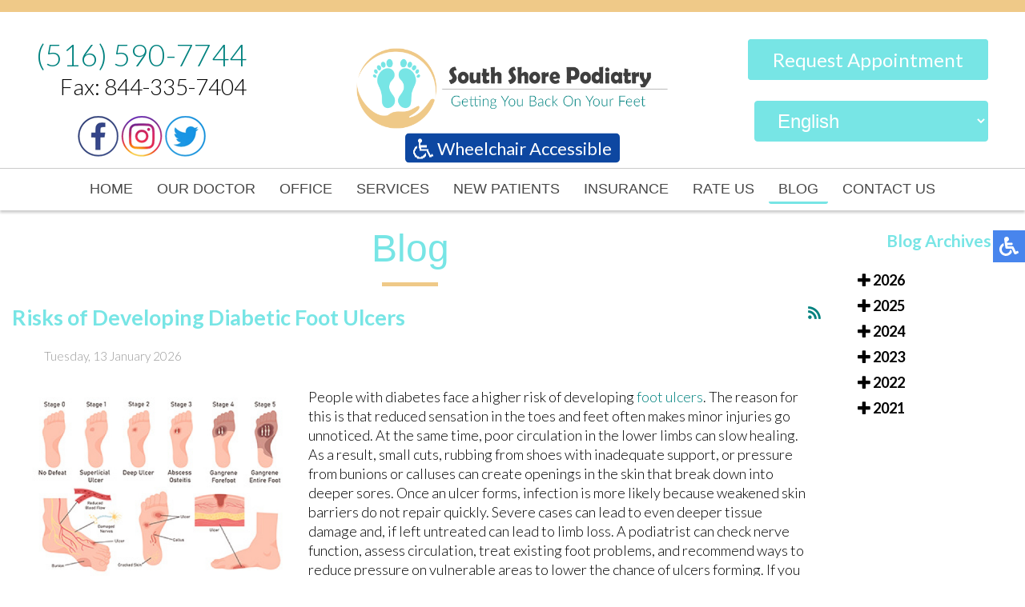

--- FILE ---
content_type: text/html; charset=utf-8
request_url: https://www.southshorepodiatrist.com/blog/itemlist/date/2022/12?catid=2
body_size: 16967
content:
<!DOCTYPE html><html lang=en-gb dir=ltr><head><meta charset=utf-8><meta name=robots content="max-snippet:-1, max-image-preview:large, max-video-preview:-1"><meta name=description content="South Shore Podiatrist blog - Our foot, ankle and heel specialists are located in the Massapequa, NY 11758 area. In our Podiatry Blog you may find useful information concerning various foot, ankle and heel ailments and conditions, as well as tips on how to keep your feet and ankles healthy."><link rel=preload href=/templates/theme/images/acc.png as=image><link rel=preload href=/media/com_rsblog/webfonts/fa-regular-400.woff2 as=font crossorigin><link rel=preload href=/media/com_rsblog/webfonts/fa-solid-900.woff2 as=font crossorigin><link rel=modulepreload href=/media/vendor/bootstrap/js/popover.min.js?5.3.3 fetchpriority=low><link rel=modulepreload href=/media/vendor/bootstrap/js/alert.min.js?5.3.3 fetchpriority=low><link rel=modulepreload href=/media/vendor/bootstrap/js/button.min.js?5.3.3 fetchpriority=low><link rel=modulepreload href=/media/vendor/bootstrap/js/carousel.min.js?5.3.3 fetchpriority=low><link rel=modulepreload href=/media/vendor/bootstrap/js/collapse.min.js?5.3.3 fetchpriority=low><link rel=modulepreload href=/media/vendor/bootstrap/js/dropdown.min.js?5.3.3 fetchpriority=low><link rel=modulepreload href=/media/vendor/bootstrap/js/modal.min.js?5.3.3 fetchpriority=low><link rel=modulepreload href=/media/vendor/bootstrap/js/offcanvas.min.js?5.3.3 fetchpriority=low><link rel=modulepreload href=/media/vendor/bootstrap/js/scrollspy.min.js?5.3.3 fetchpriority=low><link rel=modulepreload href=/media/vendor/bootstrap/js/tab.min.js?5.3.3 fetchpriority=low><link rel=modulepreload href=/media/vendor/bootstrap/js/toast.min.js?5.3.3 fetchpriority=low><link rel=modulepreload href=/media/mod_menu/js/menu.min.js?a6d84e fetchpriority=low><link rel=modulepreload href=/media/system/js/messages.min.js?9a4811 fetchpriority=low><link href=/media/com_jchoptimize/cache/css/82320a95acc445e7c92fbe482bcfadfd4c792524032841f9f720ec863b77ae97.css media=all rel=preload as=style onload="this.rel='stylesheet'"><title>Podiatry Blog | Foot Doctor Massapequa, NY 11758</title><link href="/blog?catid=2&amp;format=feed&amp;type=rss" rel=alternate type=application/rss+xml title="RSS 2.0"><link href="/blog?catid=2&amp;format=feed&amp;type=atom" rel=alternate type=application/atom+xml title="Atom 1.0"><link href=/favicon.ico rel=icon type=image/vnd.microsoft.icon> <script type=application/json class="joomla-script-options new">{"bootstrap.tooltip":{".hasTooltip":{"animation":true,"container":"body","html":true,"trigger":"hover focus","boundary":"clippingParents","sanitize":true}},"joomla.jtext":{"ERROR":"Error","MESSAGE":"Message","NOTICE":"Notice","WARNING":"Warning","JCLOSE":"Close","JOK":"OK","JOPEN":"Open"},"system.paths":{"root":"","rootFull":"https:\/\/www.southshorepodiatrist.com\/","base":"","baseFull":"https:\/\/www.southshorepodiatrist.com\/"},"csrf.token":"db88b689adbd588c78ea55b9a4217ed3"}</script> <script type=application/ld+json data-type=gsd>{"@context":"https://schema.org","@type":"BreadcrumbList","itemListElement":[{"@type":"ListItem","position":1,"name":"Home","item":"https://www.southshorepodiatrist.com"},{"@type":"ListItem","position":2,"name":"Blog","item":"https://www.southshorepodiatrist.com/blog/itemlist/date/2022/12"}]}</script><meta name=viewport content="width=device-width, initial-scale=1.0"><meta name=google-site-verification content=gD22LrT9iANT62MO5ssdxGI0AdsqH67MzWAbZxbRtr0 /><meta name=format-detection content="telephone=no"><link rel=apple-touch-icon sizes=152x152 href=/apple-touch-icon.png><link rel=icon type=image/png sizes=32x32 href=/favicon-32x32.png><link rel=icon type=image/png sizes=16x16 href=/favicon-16x16.png><link rel=manifest href=/site.webmanifest><link rel=mask-icon href=/safari-pinned-tab.svg color=#5bbad5><meta name=msapplication-TileColor content=#ffffff><meta name=theme-color content=#ffffff><style class=jchoptimize-critical-css id=3a693ab220ef1653d26203e35e400d0d18d9d4a20f9eeb0616ee197ab177c353>.fa,.fab,.fal,.far,.fas{-moz-osx-font-smoothing:grayscale;-webkit-font-smoothing:antialiased;display:inline-block;font-style:normal;font-variant:normal;text-rendering:auto;line-height:1}.fa-rss:before{content:"\f09e"}.sr-only-focusable:active,.sr-only-focusable:focus{clip:auto;height:auto;margin:0;overflow:visible;position:static;width:auto}.fa,.far,.fas{font-family:Font Awesome\ 5 Free}.fa,.fas{font-weight:900}</style><style class=jchoptimize-critical-css id=3a693ab220ef1653d26203e35e400d0da57ddae5270981dbe0a9a379745f4904>.rsblog-post a,.rsblog-page a{transition:color .5s}.rsblog-post img{max-width:100%;height:auto;box-sizing:border-box}.rsblog-post{margin-bottom:40px}.rsblog-entry-header{margin-bottom:30px}.rsblog-entry-meta{font-size:85%}</style><style class=jchoptimize-critical-css id=3a693ab220ef1653d26203e35e400d0ddff105a894401d20458331ebf56b9586>.mfp-close:active{top:1px}.mfp-arrow:active{margin-top:-54px}</style><style class=jchoptimize-critical-css id=3a693ab220ef1653d26203e35e400d0dc58e38b8aaf1549e635cbc45637930fa>@media screen,projection{.hamburger{display:inline-block;cursor:pointer;transition-property:opacity,filter;transition-duration:0.15s;transition-timing-function:linear;font:inherit;color:inherit;text-transform:none;background-color:transparent;border:0;margin:0;overflow:visible}.hamburger-box{width:30px;height:24px;display:inline-block;position:relative}.hamburger-inner{display:block;top:50%;margin-top:-2px}.hamburger-inner,.hamburger-inner::before,.hamburger-inner::after{width:30px;height:4px;background-color:#0a6a9a;border-radius:4px;position:absolute;transition-property:transform;transition-duration:0.15s;transition-timing-function:ease}.hamburger-inner::before,.hamburger-inner::after{content:"";display:block}.hamburger-inner::before{top:-10px}.hamburger-inner::after{bottom:-10px}.hamburger--slider .hamburger-inner{top:2px}.hamburger--slider .hamburger-inner::before{top:10px;transition-property:transform,opacity;transition-timing-function:ease;transition-duration:0.15s}.hamburger--slider .hamburger-inner::after{top:20px}}</style><style class=jchoptimize-critical-css id=3a693ab220ef1653d26203e35e400d0d002def480812331ef530959a09206b6e>@media screen,projection{body,html{width:100%;height:100%;padding:0;margin:0;font-family:"Lato",sans-serif;font-weight:300;font-size:18px;color:#000;-webkit-text-size-adjust:100%}body{overflow-x:hidden}a{text-decoration:none}.clear{clear:both}a img{border:0}.topmenu ul,form{padding:0;margin:0}.content{margin:0 auto;text-align:left;width:100%;max-width:1900px;padding:0 15px;box-sizing:border-box}.btn-primary.top.call-us,.h-menu-wrap{display:none}.top-right,nav .social-btns{display:flex;flex:1;align-items:center}.top-right{white-space:nowrap;text-align:right;margin:0 0 0 auto;flex-direction:row;justify-content:flex-start}.top-contact{margin:20px 0 0 35px}.top-tel{font-size:38px;color:#00827f !important;display:block}.top-fax{font-size:28px;color:#000}.top-soc-btns{text-align:center;margin-top:20px}.lower-menu .top-soc-btns{margin:0}.lower-menu .top-tel{font-size:28px;color:#00827f !important;display:block}.lower-menu .top-fax,.toploc{font-size:20px;color:#000}.lower-menu .top-soc-btns a img{max-width:30px;height:auto}.lower-menu .social-btn a,.toploc a{font-size:16px}.inner-nav.slide.fixed .lower-menu .social-btns .translate,.social-btn.phone{display:none}@media only screen and (min-width:380px){.staticnav{min-height:189px}.staticnav .topbuttons{min-height:95px}}@media only screen and (min-width:420px){.staticnav{min-height:189px}.staticnav .topbuttons{min-height:95px}}@media only screen and (min-width:480px){.staticnav{min-height:278px}.staticnav .topbuttons{min-height:95px}}@media only screen and (min-width:550px){.staticnav{min-height:282px}}@media only screen and (min-width:801px){.staticnav{min-height:208px}}@media only screen and (min-width:1271px){.staticnav{min-height:263px}}.topline{background:#fff;display:flex;padding:10px;border-bottom:1px solid #cacaca}.top-border-line{height:15px;overflow:hidden;position:relative;background:#efc988}nav .social-btns{justify-content:flex-end;flex-direction:column-reverse}nav .social-btn{cursor:pointer;transition:all 0.3s;display:inline-block;vertical-align:middle;text-align:center;margin:34px 36px 32px auto}.lower-menu .social-btn{margin:0}#google_translate_element2 select.notranslate,nav .social-btn a,select.notranslate{color:#fff !important;background:#77e5e5;font-size:24px;font-weight:400;border-radius:4px}nav .social-btn a{border:1px solid #77e5e5;padding:10px 30px}nav,nav .fb-ico{top:0;left:0;transition:all 0.3s}.translate{margin:5px 36px 23px auto}.topbuttons{display:flex;align-items:center;justify-content:center;flex:1}nav{width:100%;z-index:9000;box-shadow:0 3px 3px rgb(0 0 0/20%)}#homepage nav,#homepage nav.slide,nav{background:#fff;position:relative}.topmenu li ul,nav.slide{background:#fff;max-height:0;overflow:hidden}nav.slide{position:fixed;box-shadow:0 3px 3px rgba(0,0,0,0.2);opacity:0}.lower-menu,nav .content{display:flex;align-items:center}nav .content{max-width:3000px;padding:0;position:relative}.inner-nav.slide .topline{padding:0 30px}.lower-menu{justify-content:space-between;flex-wrap:wrap;width:100%}.lower-menu .top-contact{margin:0 0 0 20px}.lower-menu .inner-logo{max-width:200px;flex-grow:1}.lower-menu .top-right{flex-grow:1}.lower-menu .topmenu{flex-grow:2}.lower-menu .nav-header,.lower-menu .topmenu li a,.lower-menu span.separator{font-size:15px}.lower-menu .topmenu li a{padding:6px}.lower-menu .social-btns{flex-grow:2}.lower-menu .hamburger{flex-grow:1}.inner-logo img,.inner-nav.slide.fixed .inner-logo img{max-width:100%;height:auto}.inner-logo{display:none}.inner-logo.top{padding:10px 15px;display:inline-block;vertical-align:middle;text-align:center}.wheelchair-accessible{background:url(https://www.southshorepodiatrist.com/templates/theme/images/acc.png) no-repeat 5px center;position:absolute;bottom:-22px;left:50%;transform:translate(-50%,-50%);color:#fff;font-size:22px;font-weight:500;text-align:center;display:flex;justify-content:center;background-color:#0d47a1;max-width:260px;border-radius:5px;padding:5px 10px 5px 40px;align-items:center}.topmenu{margin:15px auto}.topmenu ul{display:flex}.nav-header,.topmenu li,.topmenu li a,span.separator{font-family:"Cabin",sans-serif;text-decoration:none;text-transform:uppercase;font-size:18px;font-weight:400;transition:all 0.3s;white-space:nowrap;border-radius:3px}.topmenu li{list-style:none;position:relative;color:#fff;margin:0 3px}.nav-header,.topmenu li a,span.separator{color:#474747;padding:6px 12px}.topmenu li a:hover,.topmenu li.active a,.topmenu li.active li a:hover,.topmenu li.active li.active a{border-bottom:3px solid #77e5e5}.hamburger,.inner-nav.slide,div.latestItemsCategory h2,img.slider{display:none}nav p{display:inline-block}.maintext-block ul,.side-bar ul,nav p{padding:0;margin:0}.connect-block h3,.inner-pages .page-header h2,.loc-r h3{font-family:"Cabin",sans-serif;text-align:center;font-weight:400}.connect-block .twit-ico:hover a,.social-btns a:hover,h2.latestItemTitle a{color:#77e5e5}.scroll-to-top.active,.topline p{display:block}.social-btns a{color:#77e5e5;font-size:16px}.inner-pages{background:#fff;padding-bottom:30px;max-width:1300px;margin:0 auto}.inner-pages a{color:#00827f}.inner-pages img{max-width:100% !important;height:auto !important}#one,#two,.inner-pages .page-header{margin-bottom:20px}.inner-pages .page-header h2{font-size:48px;color:#77e5e5;padding:20px 0;margin:0 auto 20px;position:relative}.inner-pages .page-header h2::after{content:"";position:absolute;bottom:0;left:50%;margin-left:-35px;width:70px;height:5px;background-color:#efc988}div.latestItemsCategory{background:0 0;border:0;border-radius:4px;margin:0;padding:0}.contentfull{flex-wrap:wrap;display:flex;background:#fff;padding-bottom:30px;max-width:1300px;margin:0 auto}.divContent{flex:0 0 80%}.latestItemsCategory{float:right;width:30px}@media only screen and (max-width:1785px){.lower-menu .topmenu{flex-grow:0}}@media only screen and (max-width:1650px){.lower-menu .topmenu{flex-grow:0}}@media only screen and (max-width:1530px){.lower-menu .social-btns{flex-grow:1;justify-content:center;margin-top:5px}.lower-menu .inner-logo{max-width:200px}.lower-menu .topmenu{flex-grow:0}.lower-menu .social-btn a,.lower-menu .topmenu li a{font-size:15px}}@media only screen and (max-width:1465px){.lower-menu .top-contact{margin:0}.lower-menu .social-btn a{font-size:14px;padding:10px 15px}.lower-menu .topmenu li a,.nav-header,span.separator{padding:6px 2px}}@media only screen and (max-width:1426px){.lower-menu .top-tel{font-size:25px}.inner-nav.slide .topline{padding:0 30px 7px}.lower-menu .top-right{flex-grow:0}}@media only screen and (max-width:1340px){.lower-menu .social-btn a{padding:10px 15px}}@media only screen and (max-width:1270px){.lower-menu .topmenu{flex-grow:1}.lower-menu .top-right{margin:0}.lower-menu .topbuttons{width:75%}.lower-menu .hamburger{flex-grow:1;margin:0;text-align:right}.lower-menu .inner-logo{max-width:300px}.topbuttons{display:flex;align-items:center;justify-content:center;flex-grow:1}.topline{padding:15px 30px}.top-contact{margin:0 0 0 35px}.hamburger{display:inline-block;position:relative;z-index:9002;margin:20px 20px 20px auto}nav.slide{max-height:3000px;overflow:visible;opacity:1}.translate{margin:5px 0 0}nav .social-btn{margin:0 auto 5px}nav .social-btn a{font-size:15px;width:150px;display:block}.top-tel{font-size:28px;color:#00827f !important;display:block}.top-fax{font-size:20px;text-align:center}.top-soc-btns{margin-top:0}.top-soc-btns a img{max-width:30px;height:auto}.wheelchair-accessible{bottom:-25px;font-size:18px;padding:3px 10px 3px 30px}.topmenu{position:fixed;z-index:9001;top:-150%;bottom:0;left:0;right:0;width:100%;height:100%;overflow-x:hidden;overflow-y:auto;background:#fff;transition:all 0.3s;margin:0}.top-right,.pe ul{margin:0}.topmenu ul{display:block;padding:80px 15px 15px}.topmenu li{display:block;padding:5px}.nav-header,.topmenu li a,span.separator{font-size:15px}.top-right{text-align:left;align-items:flex-start;padding:2px 0 0;flex-direction:row}.inner-logo{max-width:298px}.inner-logo img{max-width:100%}.inner-logo.top{padding:0 0 25px !important}.inner-logo,.inner-nav.slide.fixed .inner-logo{padding:10px 0 !important}}@media only screen and (max-width:1080px){.divContent{flex:0 0 70%}}@media only screen and (max-width:1035px){.lower-menu .topbuttons{width:70%}}@media only screen and (max-width:930px){.lower-menu .hamburger{top:97px;position:fixed;right:25px}}@media only screen and (max-width:830px){.top-contact{margin:0}}@media only screen and (max-width:800px){.lower-menu .hamburger{top:89px}nav .content{flex-wrap:wrap}nav .social-btns{display:flex;align-items:center;justify-content:center;flex-direction:row-reverse;flex:0 0 100%}.translate,nav .social-btn{margin:5px auto}.lower-menu .inner-logo{max-width:215px}.topline{padding:15px 30px 40px}.inner-logo.top{padding:10px 0 !important}.wheelchair-accessible{bottom:-47px;font-size:17px;padding:4px 10px 4px 30px}}@media only screen and (max-width:767px){body{font-size:16px}.divContent{flex:0 0 70%}.blogs-block h2,.inner-pages .page-header h2{font-size:28px}}@media only screen and (max-width:630px){.lower-menu .topbuttons{width:56%}}@media only screen and (max-width:590px){.lower-menu .topbuttons{width:70%}.divContent,.divRight{flex:0 0 100%}}@media only screen and (max-width:500px){.topline{padding:15px 15px 40px}.wheelchair-accessible{max-width:200px;width:100%}.top-tel{font-size:24px}.top-fax{font-size:18px;margin-bottom:5px}.top-right,.topbuttons{flex:0 0 50%}.lower-menu .topbuttons{width:65%}nav .social-btn a{font-size:14px;width:140px;display:block;padding:10px}}@media only screen and (max-width:460px){.top-border-line{display:none}.inner-logo{margin:0 auto 0 0;max-width:330px}.top-contact,.translate{display:none}.translate,nav .social-btn{margin:5px;width:unset}nav .social-btn a{color:#000 !important;font-weight:600;padding:10px 15px}.social-btn.phone{display:flex}.top-right,.topbuttons{flex:0 0 100%}.hamburger.hamburger--slider{position:absolute;top:20px;right:2px}.topline{padding:0 10px 42px}nav .content{position:unset}.wheelchair-accessible{bottom:-5px}.inner-nav.slide .topline{padding:0 10px 5px}.lower-menu .inner-logo{margin:0 auto 0 0;max-width:330px}.lower-menu .hamburger.hamburger--slider{position:absolute;top:80px;right:20px}.lower-menu .social-btn{margin:5px}.topmenu ul{padding:15px}.h-menu-wrap{display:block;padding:15px 10px 10px 25px;text-align:left}.top-soc-btns.h-menu,.translate.h-menu{display:inline-block;vertical-align:middle}}@media only screen and (max-width:440px){.lower-menu .hamburger.hamburger--slider{top:72px}.inner-logo,.lower-menu .inner-logo{max-width:280px}.hamburger.hamburger--slider{top:10px}.lower-menu .social-btn a,nav .social-btn a{padding:10px}}@media only screen and (max-width:365px){.inner-logo,.lower-menu .inner-logo{max-width:260px}.hamburger.hamburger--slider{top:10px}.lower-menu .social-btn a,nav .social-btn a{padding:8px}}}</style><style class=jchoptimize-critical-css id=3a693ab220ef1653d26203e35e400d0dd00652cc6f880954ff7e42f99d86bdd6>@keyframes a{0%{-webkit-transform:rotate(0deg);transform:rotate(0deg)}to{-webkit-transform:rotate(1turn);transform:rotate(1turn)}}@keyframes a{0%{-webkit-transform:rotate(0deg);transform:rotate(0deg)}to{-webkit-transform:rotate(1turn);transform:rotate(1turn)}}@keyframes opacit{from{opacity:0}to{opacity:1}}@keyframes opacit{from{opacity:0}to{opacity:1}}@keyframes top{from{-webkit-transform:translate3d(0,-5%,0);transform:translate3d(0,-5%,0);opacity:0}to{-webkit-transform:none;transform:none;opacity:1}}@keyframes top{from{-webkit-transform:translate3d(0,-5%,0);transform:translate3d(0,-5%,0);opacity:0}to{-webkit-transform:none;transform:none;opacity:1}}@keyframes right{from{-webkit-transform:translate3d(5%,0,0);transform:translate3d(5%,0,0)}to{-webkit-transform:none;transform:none}}@keyframes right{from{-webkit-transform:translate3d(5%,0,0);transform:translate3d(5%,0,0)}to{-webkit-transform:none;transform:none}}@keyframes left{from{-webkit-transform:translate3d(-5%,0,0);transform:translate3d(-5%,0,0)}to{-webkit-transform:none;transform:none}}@keyframes left{from{-webkit-transform:translate3d(-5%,0,0);transform:translate3d(-5%,0,0)}to{-webkit-transform:none;transform:none}}</style> </head><body id=bfa><noscript><iframe src="https://www.googletagmanager.com/ns.html?id=GTM-NF98LZ9"
height=0 width=0 style=display:none;visibility:hidden></iframe></noscript><nav class="inner-nav staticnav"><div class=top-border-line> </div><div class=topline><div class=content><div class=top-right><div class=top-contact><a href=tel:+15165907744 class=top-tel>(516) 590-7744</a> <p class=top-fax>Fax: 844-335-7404</p><div class=top-soc-btns><a href=https://www.facebook.com/southshorepodiatry/ target=_blank rel=noopener> <img src=/images/facebook.png alt="South Shore Podiatry on Facebook" title="Like Us on Facebook"> </a> <a href=https://www.instagram.com/southshorepodiatry/ target=_blank rel=noopener> <img src=/images/instagram.png alt="South Shore Podiatry on Instagram" title="Follow Us on Instagram"> </a> <a href=https://twitter.com/SouthShorePod target=_blank rel=noopener> <img src=/images/twitter.png alt="South Shore Podiatry on Twitter" title="Follow Us on Twitter"> </a></div></div></div><div class=topbuttons><div class="inner-logo top"><a href=#><img src=/templates/theme/images/logo.png alt="Podiatrist, Foot Doctor in the Nassau County, NY: Massapequa (Hempstead, Levittown, Wantagh, East Meadow, Merrick, North Bellmore, Roosevelt, Bellmore, South Farmingdale, North Merrick) and Sufolk County, NY: West Babylon, Lindenhurst, Copiague, North Amityville areas" title="South Shore Podiatry"></a></div><div class=wheelchair-accessible><p><span class=notranslate>Wheelchair Accessible</span></p></div></div><div class=social-btns><div class=translate><div class="moduletable "><div class=gtranslate_wrapper id=gt-wrapper-156></div></div></div><div class=social-btn><a href=/request-appointment title="Schedule an Appointment">Request Appointment</a></div><div class="social-btn phone"><a href=tel:+15165907744>Call (516) 590-7744</a></div></div></div></div><div class=content><div class=inner-logo> <a href=/><img fetchpriority=high src=/templates/theme/images/logo.png alt=logo></a> </div><div class=topmenu><div class=h-menu-wrap><div class="translate h-menu"><div class="moduletable "><div class=gtranslate_wrapper id=gt-wrapper-156></div></div></div><div class="top-soc-btns h-menu"><a href=https://www.facebook.com/southshorepodiatry/ target=_blank rel=noopener> <img src=/images/facebook.png alt="South Shore Podiatry on Facebook" title="Like Us on Facebook"> </a> <a href=https://www.instagram.com/southshorepodiatry/ target=_blank rel=noopener> <img src=/images/instagram.png alt="South Shore Podiatry on Instagram" title="Follow Us on Instagram"> </a> <a href=https://twitter.com/SouthShorePod target=_blank rel=noopener> <img src=/images/twitter.png alt="South Shore Podiatry on Twitter" title="Follow Us on Twitter"> </a></div></div><ul class="mod-menu mod-list nav "> <li class="nav-item item-101 default"><a href=/ title="Podiatrist Massapequa, NY">Home</a></li><li class="nav-item item-129"><a href=/our-doctor title="Foot Doctor Massapequa, NY">Our Doctor</a></li><li class="nav-item item-130"><a href=/office title="Massapequa Podiatry Office">Office</a></li><li class="nav-item item-326"><a href=/services title="Advanced Podiatric Procedures &amp; Services">Services</a></li><li class="nav-item item-131"><a href=/new-patients title="Information for New Patients">New Patients</a></li><li class="nav-item item-739"><a href=/insurance title="Accepted Health Insurance Plans">Insurance</a></li><li class="nav-item item-843"><a href=/how-are-we-doing>Rate Us</a></li><li class="nav-item item-955 current active"><a href=/blog aria-current=page>Blog</a></li><li class="nav-item item-134"><a href=/contact-us title="Contact South Shore Podiatry">Contact Us</a></li></ul></div><div class="hamburger hamburger--slider"><div class=hamburger-box><div class=hamburger-inner></div></div></div><div class=clear></div></div></nav> <nav class="inner-nav slide"><div class=top-border-line> </div><div class=topline><div class=content><div class=lower-menu><div class=top-right><div class=top-contact><a href=tel:+15165907744 class=top-tel>(516) 590-7744</a> <p class=top-fax>Fax: 844-335-7404</p><div class=top-soc-btns><a href=https://www.facebook.com/southshorepodiatry/ target=_blank rel=noopener> <img src=/images/facebook.png alt="South Shore Podiatry on Facebook" title="Like Us on Facebook"> </a> <a href=https://www.instagram.com/southshorepodiatry/ target=_blank rel=noopener> <img src=/images/instagram.png alt="South Shore Podiatry on Instagram" title="Follow Us on Instagram"> </a> <a href=https://twitter.com/SouthShorePod target=_blank rel=noopener> <img src=/images/twitter.png alt="South Shore Podiatry on Twitter" title="Follow Us on Twitter"> </a></div></div></div><div class=topbuttons><div class="inner-logo top"><a href=#><img src=/templates/theme/images/logo.png alt="Podiatrist, Foot Doctor in the Nassau County, NY: Massapequa (Hempstead, Levittown, Wantagh, East Meadow, Merrick, North Bellmore, Roosevelt, Bellmore, South Farmingdale, North Merrick) and Sufolk County, NY: West Babylon, Lindenhurst, Copiague, North Amityville areas" title="South Shore Podiatry"></a></div></div><div class=topmenu><div class=h-menu-wrap><div class="translate h-menu"><div class="moduletable "><div class=gtranslate_wrapper id=gt-wrapper-156></div></div></div><div class="top-soc-btns h-menu"><a href=https://www.facebook.com/southshorepodiatry/ target=_blank rel=noopener> <img src=/images/facebook.png alt="South Shore Podiatry on Facebook" title="Like Us on Facebook"> </a> <a href=https://www.instagram.com/southshorepodiatry/ target=_blank rel=noopener> <img src=/images/instagram.png alt="South Shore Podiatry on Instagram" title="Follow Us on Instagram"> </a> <a href=https://twitter.com/SouthShorePod target=_blank rel=noopener> <img src=/images/twitter.png alt="South Shore Podiatry on Twitter" title="Follow Us on Twitter"> </a></div></div><ul class="mod-menu mod-list nav "> <li class="nav-item item-101 default"><a href=/ title="Podiatrist Massapequa, NY">Home</a></li><li class="nav-item item-129"><a href=/our-doctor title="Foot Doctor Massapequa, NY">Our Doctor</a></li><li class="nav-item item-130"><a href=/office title="Massapequa Podiatry Office">Office</a></li><li class="nav-item item-326"><a href=/services title="Advanced Podiatric Procedures &amp; Services">Services</a></li><li class="nav-item item-131"><a href=/new-patients title="Information for New Patients">New Patients</a></li><li class="nav-item item-739"><a href=/insurance title="Accepted Health Insurance Plans">Insurance</a></li><li class="nav-item item-843"><a href=/how-are-we-doing>Rate Us</a></li><li class="nav-item item-955 current active"><a href=/blog aria-current=page>Blog</a></li><li class="nav-item item-134"><a href=/contact-us title="Contact South Shore Podiatry">Contact Us</a></li></ul></div><div class="hamburger hamburger--slider"><div class=hamburger-box><div class=hamburger-inner></div></div></div><div class=social-btns><div class=translate><div class="moduletable "><div class=gtranslate_wrapper id=gt-wrapper-156></div></div></div><div class=social-btn><a href=/request-appointment title="Schedule an Appointment">Request Appointment</a></div><div class="social-btn phone"><a href=tel:+15165907744>Call (516) 590-7744</a></div></div></div><div class=clear></div></div></nav><div class=contentfull><div class=divContent><div class=inner-pages><div class="page-header rha"><h2 itemprop=headline> Blog </h2></div><div class="content rha"><div id=system-message-container aria-live=polite></div><div class="rsblog-main-containerbfa rsblog-default"><div class="page-header latestItemsCategory"><h2>Blog</h2></div><div style="position: relative"> <a style="position: absolute; left: 100%;"
                   href="/blog?format=feed&amp;type=rss"
                   class=hasTooltip 
                   title="<strong>RSS</strong><br>RSS Feed" data-bs-placement=bottom ><i class="fa fa-rss"></i></a> </div><div id=rsblog-container><article class=rsblog-post><div class=""> <header class=rsblog-entry-header><h2 class="rsblog-entry-title latestItemTitle"> <a href=/blog/risks-of-developing-diabetic-foot-ulcers> <span>Risks of Developing Diabetic Foot Ulcers</span> </a> </h2><div class=rsblog-entry-meta><ul class="list-unstyled list-inline"> <span class=list-inline-item> <time style="color: #999;">Tuesday, 13 January 2026 </time> </span> </ul></div></header><div class=rsblog-entry-content><div><div class="formatted ck-content blog"><figure class="image image-style-align-left" style="display: table; text-align: center; min-width: 50px; clear: none; margin-right: var(--ck-image-style-spacing); float: left; margin: 0;"><a href=https://patient.info/diabetes/diabetes-mellitus-leaflet/diabetes-foot-care target=_blank rel="noopener noreferrer"><img src=/components/com_rsblog/assets/images/blog/grayfish/01983bff-acbb-76f5-813e-3b97ae157c15.jpg width=350 height=233 style="display: block; width: 350px; max-width: initial; min-width: inherit; float: left; aspect-ratio: 350/233; margin: 5px 10px 10px 10px;"></a></figure><p dir=ltr style="line-height: 1.38; margin-bottom: 0pt; margin-top: 0pt;">People with diabetes face a higher risk of developing <a target=_blank rel="noopener noreferrer" href=https://patient.info/diabetes/diabetes-mellitus-leaflet/diabetes-foot-care>foot ulcers</a>. The reason for this is that reduced sensation in the toes and feet often makes minor injuries go unnoticed. At the same time, poor circulation in the lower limbs can slow healing. As a result, small cuts, rubbing from shoes with inadequate support, or pressure from bunions or calluses can create openings in the skin that break down into deeper sores. Once an ulcer forms, infection is more likely because weakened skin barriers do not repair quickly. Severe cases can lead to even deeper tissue damage and, if left untreated can lead to limb loss. A podiatrist can check nerve function, assess circulation, treat existing foot problems, and recommend ways to reduce pressure on vulnerable areas to lower the chance of ulcers forming. If you have foot problems related to diabetes, it is suggested that you make an appointment with a podiatrist for an exam and managed care.</p><p>Diabetic foot care is important in preventing foot ailments such as ulcers. If you are suffering from diabetes or have any other concerns about your feet, contact <span><a href=https://www.southshorepodiatrist.com/our-doctor>Mital Patel, DPM</a></span> from <span><a href=https://www.southshorepodiatrist.com/>South Shore Podiatry</a></span>. <span>Our doctor</span> can provide the care you need to keep you pain-free and on your feet.</p><p>Diabetic Foot Care</p><p>Diabetes affects millions of people every year. The condition can damage blood vessels in many parts of the body, especially the feet. Because of this, taking care of your feet is essential if you have diabetes, and having a podiatrist help monitor your foot health is highly recommended.</p><p>The Importance of Caring for Your Feet</p><ul><li>Routinely inspect your feet for bruises or sores.</li><li>Wear socks that fit your feet comfortably.</li><li>Wear comfortable shoes that provide adequate support.</li></ul><p>Patients with diabetes should have their doctor monitor their blood levels, as blood sugar levels play such a huge role in diabetic care. Monitoring these levels on a regular basis is highly advised.</p><p>It is always best to inform your healthcare professional of any concerns you may have regarding your feet, especially for diabetic patients. Early treatment and routine foot examinations are keys to maintaining proper health, especially because severe complications can arise if proper treatment is not applied.</p><p>If you have any questions, please feel free to contact <span>our office</span> located in <span><a href=https://www.southshorepodiatrist.com/office>Massapequa, NY</a></span><span> </span><span></span><span> </span><span></span><span> </span><span></span><span> </span><span></span><span> </span><span></span><span> </span><span></span><span> </span><span></span><span> </span><span></span><span> </span><span></span><span> </span><span></span><span> </span><span></span><span> </span><span></span><span> </span><span></span><span> </span><span></span>. We offer the newest diagnostic and treatment technologies for all your foot care needs.</p></div><a href=/blog/diabetic-foot-conditions-1>Read more about Diabetic Foot Conditions </a> </div></div></div></article><article class=rsblog-post><div class=""> <header class=rsblog-entry-header><h2 class="rsblog-entry-title latestItemTitle"> <a href=/blog/how-the-feet-work-together-while-running> <span>How the Feet Work Together While Running</span> </a> </h2><div class=rsblog-entry-meta><ul class="list-unstyled list-inline"> <span class=list-inline-item> <time style="color: #999;">Tuesday, 06 January 2026 </time> </span> </ul></div></header><div class=rsblog-entry-content><div><div class="formatted ck-content blog"><figure class=image style="display: table; clear: both; text-align: center; min-width: 50px; float: left; margin: 0;"><a href=https://www.physio-pedia.com/Running_Biomechanics target=_blank rel="noopener noreferrer"><img src=/components/com_rsblog/assets/images/blog/grayfish/0199ca0f-a36a-7ad8-a250-a9b4f4dcb9bb.jpg width=350 height=233 style="display: block; width: 350px; max-width: initial; min-width: inherit; float: left; aspect-ratio: 350/233; margin: 5px 10px 10px 10px;"></a></figure><p><meta charset=utf-8>The <a target=_blank rel="noopener noreferrer" href=https://www.physio-pedia.com/Running_Biomechanics>feet play a vital role in running</a> by absorbing impact, maintaining balance, and propelling the body forward with each stride. As the foot contacts the ground, it adapts to surface changes while providing stability through coordinated bone and muscle movement. Balance is essential, especially during the float phase when both feet briefly leave the ground. This float phase becomes longer as running speed increases, placing greater demands on strength, alignment, and control. Improper mechanics can lead to overuse injuries and reduced performance. A podiatrist can assess running gait, identify imbalances, and recommend custom orthotics, footwear guidance, and injury-prevention strategies to support efficient motion. If you have developed foot pain from running, it is suggested that you consult a podiatrist who can treat various foot and ankle conditions.</p><p>If you have any concerns about your feet, contact <span><a href=https://www.southshorepodiatrist.com/our-doctor>Mital Patel, DPM</a></span> from <span><a href=https://www.southshorepodiatrist.com/>South Shore Podiatry</a></span>. <span>Our doctor</span> can provide the care you need to keep you pain-free and on your feet.</p><p><strong>Biomechanics in Podiatry</strong></p><p>Podiatric biomechanics is a particular sector of specialty podiatry with licensed practitioners who are trained to diagnose and treat conditions affecting the foot, ankle and lower leg. Biomechanics deals with the forces that act against the body, causing an interference with the biological structures. It focuses on the movement of the ankle, the foot and the forces that interact with them.</p><p><strong>A History of Biomechanics</strong></p><ul><li>Biomechanics dates back to the BC era in Egypt where evidence of professional foot care has been recorded.</li><li>In 1974, biomechanics gained a higher profile from the studies of Merton Root, who claimed that by changing or controlling the forces between the ankle and the foot, corrections or conditions could be implemented to gain strength and coordination in the area.</li></ul><p>Modern technological improvements are based on past theories and therapeutic processes that provide a better understanding of podiatric concepts for biomechanics. Computers can provide accurate information about the forces and patterns of the feet and lower legs.</p><p>Understanding biomechanics of the feet can help improve and eliminate pain, stopping further stress to the foot.</p><p>If you have any questions please feel free to contact <span>our office</span> located in <span><a href=https://www.southshorepodiatrist.com/office>Massapequa, NY</a></span><span> </span><span></span><span> </span><span></span><span> </span><span></span><span> </span><span></span><span> </span><span></span><span> </span><span></span><span> </span><span></span><span> </span><span></span><span> </span><span></span><span> </span><span></span><span> </span><span></span><span> </span><span></span><span> </span><span></span><span> </span><span></span>. We offer the newest diagnostic and treatment technologies for all your foot and ankle needs.</p></div><a href=/blog/the-importance-of-biomechanics-in-podiatry-2>Read more about The Importance of Biomechanics in Podiatry </a> </div></div></div></article><article class=rsblog-post><div class=""> <header class=rsblog-entry-header><h2 class="rsblog-entry-title latestItemTitle"> <a href=/blog/how-do-podiatrists-diagnose-peripheral-artery-disease> <span>How Do Podiatrists Diagnose Peripheral Artery Disease?</span> </a> </h2><div class=rsblog-entry-meta><ul class="list-unstyled list-inline"> <span class=list-inline-item> <time style="color: #999;">Tuesday, 30 December 2025 </time> </span> </ul></div></header><div class=rsblog-entry-content><div><div class="formatted ck-content blog"><figure class=image style="display: table; clear: both; text-align: center; min-width: 50px; float: left; margin: 0;"><a href=https://www.nhlbi.nih.gov/health/peripheral-artery-disease/diagnosis target=_blank rel="noopener noreferrer"><img src=/components/com_rsblog/assets/images/blog/grayfish/0197d216-ed07-7d27-a361-ffafe2f89fb3.jpg width=350 height=185 style="display: block; width: 350px; max-width: initial; min-width: inherit; float: left; aspect-ratio: 350/185; margin: 5px 10px 10px 10px;"></a></figure><p>Peripheral artery disease, or PAD, is a condition that causes poor blood flow in the lower limbs due to a narrowing of the arteries in the legs. Symptoms of PAD include leg pain and cramps while walking, numbness, weakness, coldness, and poor wound healing in the feet. However, many patients do not experience any symptoms at all. A podiatrist can diagnose <a target=_blank rel="noopener noreferrer" href=https://www.nhlbi.nih.gov/health/peripheral-artery-disease/diagnosis>peripheral artery disease</a> by obtaining a full medical history, performing a physical exam of the lower limbs, and performing a noninvasive vascular test. Treating and managing PAD is often a team effort among your primary care physician, a vascular specialist, and your podiatrist. The podiatrist can help you maintain your foot health and keep you on your feet. For more information about PAD, it is suggested that you consult with a podiatrist. </p><p>Peripheral artery disease can pose a serious risk to your health. It can increase the risk of stroke and heart attack. If you have symptoms of peripheral artery disease, consult with <span><a href=https://www.southshorepodiatrist.com/our-doctor>Mital Patel, DPM</a></span> from <span><a href=https://www.southshorepodiatrist.com/>South Shore Podiatry</a></span>. <span>Our doctor</span> will assess your condition and provide you with quality foot and ankle treatment.</p><p>Peripheral artery disease (PAD) is when arteries are constricted due to plaque (fatty deposits) build-up. This results in less blood flow to the legs and other extremities. The main cause of PAD is atherosclerosis, in which plaque builds up in the arteries.</p><p>Symptoms</p><p>Symptoms of PAD include:</p><ul><li>Claudication (leg pain from walking)</li><li>Numbness in legs</li><li>Decrease in growth of leg hair and toenails</li><li>Paleness of the skin</li><li>Erectile dysfunction</li><li>Sores and wounds on legs and feet that won’t heal</li><li>Coldness in one leg</li></ul><p>It is important to note that a majority of individuals never show any symptoms of PAD.</p><p>Diagnosis</p><p>While PAD occurs in the legs and arteries, Podiatrists can diagnose PAD. Podiatrists utilize a test called an ankle-brachial index (ABI). An ABI test compares blood pressure in your arm to you ankle to see if any abnormality occurs. Ultrasound and imaging devices may also be used.</p><p>Treatment</p><p>Fortunately, lifestyle changes such as maintaining a healthy diet, exercising, managing cholesterol and blood sugar levels, and quitting smoking, can all treat PAD. Medications that prevent clots from occurring can be prescribed. Finally, in some cases, surgery may be recommended.</p><p>If you have any questions, please feel free to contact <span>our office</span> located in <span><a href=https://www.southshorepodiatrist.com/office>Massapequa, NY</a></span><span> </span><span></span><span> </span><span></span><span> </span><span></span><span> </span><span></span><span> </span><span></span><span> </span><span></span><span> </span><span></span><span> </span><span></span><span> </span><span></span><span> </span><span></span><span> </span><span></span><span> </span><span></span><span> </span><span></span><span> </span><span></span>. We offer the newest diagnostic and treatment technologies for all your foot care needs.</p></div><a href=/blog/peripheral-artery-disease-1>Read more about Peripheral Artery Disease </a> </div></div></div></article><article class=rsblog-post><div class=""> <header class=rsblog-entry-header><h2 class="rsblog-entry-title latestItemTitle"> <a href=/blog/reasons-for-having-bunion-surgery> <span>Reasons for Having Bunion Surgery</span> </a> </h2><div class=rsblog-entry-meta><ul class="list-unstyled list-inline"> <span class=list-inline-item> <time style="color: #999;">Tuesday, 23 December 2025 </time> </span> </ul></div></header><div class=rsblog-entry-content><div><div class="formatted ck-content blog"><figure class=image style="display: table; clear: both; text-align: center; min-width: 50px; float: left; margin: 0;"><a href=https://www.healthline.com/health/bunion-removal target=_blank rel="noopener noreferrer"><img src=/components/com_rsblog/assets/images/blog/grayfish/0198ec86-2350-7e4f-a2d1-530465cf0ed9.jpg width=350 height=233 style="display: block; width: 350px; max-width: initial; min-width: inherit; float: left; aspect-ratio: 350/233; margin: 5px 10px 10px 10px;" loading=lazy></a></figure><p dir=ltr style="line-height: 1.38; margin-bottom: 0pt; margin-top: 0pt;">A bunion can lead to steady pain at the base of the big toe, especially when the bump grows larger as the toe shifts toward the second toe. When wider shoes or protective pads no longer reduce discomfort, surgery to correct the deformity may be considered. Reasons for choosing <a target=_blank rel="noopener noreferrer" href=https://www.healthline.com/health/bunion-removal>bunion surgery </a>include pain that interferes with daily movement, difficulty walking more than short distances, or swelling around the big toe joint that does not improve with rest. Some people also struggle to bend or straighten the toe because the joint becomes too stiff. Surgery helps realign the bones of the big toe and reduce the bony prominence so the foot can function more comfortably. A podiatrist can assess the size and severity of the bunion and recommend the best plan for relief. If you have a painful bunion, it is suggested that you make an appointment with a podiatrist for a diagnosis and treatment.</p><p>If you are suffering from bunions, contact <span><a href=https://www.southshorepodiatrist.com/our-doctor>Mital Patel, DPM</a></span> of <span><a href=https://www.southshorepodiatrist.com/>South Shore Podiatry</a></span>. <span>Our doctor</span> can provide the care you need to keep you pain-free and on your feet.</p><p>What Is a Bunion?</p><p>A bunion is formed of swollen tissue or an enlargement of boney growth, usually located at the base joint of the toe that connects to the foot. The swelling occurs due to the bones in the big toe shifting inward, which impacts the other toes of the foot. This causes the area around the base of the big toe to become inflamed and painful.</p><p>Why Do Bunions Form?</p><p>Genetics – Susceptibility to bunions are often hereditary</p><p>Stress on the feet – Poorly fitted and uncomfortable footwear that places stress on feet, such as heels, can worsen existing bunions</p><p>How Are Bunions Diagnosed?</p><p>Podiatrists often perform two tests – blood tests and x-rays – when trying to diagnose bunions, especially in the early stages of development. Blood tests help determine if the foot pain is being caused by something else, such as arthritis, while x-rays provide a clear picture of your bone structure to your provider.</p><p>How Are Bunions Treated?</p><ul><li>Refrain from wearing heels or similar shoes that cause discomfort</li><li>Select wider shoes that can provide more comfort and reduce pain</li><li>Anti-inflammatory and pain management drugs</li><li>Orthotics or foot inserts</li><li>Surgery</li></ul><p>If you have any questions, please feel free to contact <span>our office</span> located in <span><a href=https://www.southshorepodiatrist.com/office>Massapequa, NY</a></span><span> </span><span></span><span> </span><span></span><span> </span><span></span><span> </span><span></span><span> </span><span></span><span> </span><span></span><span> </span><span></span><span> </span><span></span><span> </span><span></span><span> </span><span></span><span> </span><span></span><span> </span><span></span><span> </span><span></span><span> </span><span></span>. We offer the newest diagnostic and treatment technologies for all your foot care needs.</p></div><a href=/blog/what-are-bunions-2>Read more about What Are Bunions? </a> </div></div></div></article><article class=rsblog-post><div class=""> <header class=rsblog-entry-header><h2 class="rsblog-entry-title latestItemTitle"> <a href=/blog/try-tenex-and-ascent-for-foot-ankle-or-achilles-pain-2> <span>Try Tenex and Ascent for Foot, Ankle, or Achilles Pain</span> </a> </h2><div class=rsblog-entry-meta><ul class="list-unstyled list-inline"> <span class=list-inline-item> <time style="color: #999;">Sunday, 21 December 2025 </time> </span> </ul></div></header><div class=rsblog-entry-content><div><div class="formatted ck-content "><figure class=image style="display: table; clear: both; text-align: center; margin: .9em auto; min-width: 50px;"><a href="https://grayfish.com/tracking/save?link=https%3A%2F%2Fwww.southshorepodiatrist.com%2Frequest-appointment&amp;mid=1717&amp;cid=46"><img src=/components/com_rsblog/assets/images/blog/grayfish/MUFdrCBkAkKVt0FdlwET.jpg style="float: none; display: block; width: 350px; max-width: initial; min-width: inherit; margin: 5px 10px 10px 10px;" loading=lazy></a></figure><p style="text-align: center;">Need a treatment that works for foot, ankle, or Achilles pain? The Tenex procedure, along with Ascent therapy, can help. Contact us for more information.</p></div></div></div></div></article></div><div class=clearfix></div><div class=rsblog-loadmore> <button type=button onclick="rsb_load_more('https://www.southshorepodiatrist.com/', 'rsblog-default', 'rsblog-container');"> <span id=rsblog-load-text>Load more</span> <div class=rsblog-spinner style="display: none;"><div class=rect1></div><div class=rect2></div><div class=rect3></div><div class=rect4></div><div class=rect5></div></div></button> <span id=itemid style="display: none;">955</span> <span id=total style="display: none;">287</span> </div></div><div class=clear></div></div></div></div><div class=divRight><div class="rsblog-archives-accordion moduletable blog-archive" id=rsblog-archives><h3>Blog Archives</h3><ul class=list-unstyled> <li class=toggle style="cursor: pointer;"> <strong class=year-link> <i class="fdi fa fa-plus" aria-hidden=true></i> 2026 </strong> <ul class=list-unstyled style="display:none; padding: 0 15px;"> <li style="font-weight: bold;"> <a href=/blog/archive/12026 class=tab-list> January 2026 </a> </li> </ul> </li> <li class=toggle style="cursor: pointer;"> <strong class=year-link> <i class="fdi fa fa-plus" aria-hidden=true></i> 2025 </strong> <ul class=list-unstyled style="display:none; padding: 0 15px;"> <li style="font-weight: bold;"> <a href=/blog/archive/122025 class=tab-list> December 2025 </a> </li> <li style="font-weight: bold;"> <a href=/blog/archive/112025 class=tab-list> November 2025 </a> </li> <li style="font-weight: bold;"> <a href=/blog/archive/102025 class=tab-list> October 2025 </a> </li> <li style="font-weight: bold;"> <a href=/blog/archive/92025 class=tab-list> September 2025 </a> </li> <li style="font-weight: bold;"> <a href=/blog/archive/82025 class=tab-list> August 2025 </a> </li> <li style="font-weight: bold;"> <a href=/blog/archive/72025 class=tab-list> July 2025 </a> </li> <li style="font-weight: bold;"> <a href=/blog/archive/62025 class=tab-list> June 2025 </a> </li> <li style="font-weight: bold;"> <a href=/blog/archive/52025 class=tab-list> May 2025 </a> </li> <li style="font-weight: bold;"> <a href=/blog/archive/42025 class=tab-list> April 2025 </a> </li> <li style="font-weight: bold;"> <a href=/blog/archive/32025 class=tab-list> March 2025 </a> </li> <li style="font-weight: bold;"> <a href=/blog/archive/22025 class=tab-list> February 2025 </a> </li> <li style="font-weight: bold;"> <a href=/blog/archive/12025 class=tab-list> January 2025 </a> </li> </ul> </li> <li class=toggle style="cursor: pointer;"> <strong class=year-link> <i class="fdi fa fa-plus" aria-hidden=true></i> 2024 </strong> <ul class=list-unstyled style="display:none; padding: 0 15px;"> <li style="font-weight: bold;"> <a href=/blog/archive/122024 class=tab-list> December 2024 </a> </li> <li style="font-weight: bold;"> <a href=/blog/archive/112024 class=tab-list> November 2024 </a> </li> <li style="font-weight: bold;"> <a href=/blog/archive/102024 class=tab-list> October 2024 </a> </li> <li style="font-weight: bold;"> <a href=/blog/archive/92024 class=tab-list> September 2024 </a> </li> <li style="font-weight: bold;"> <a href=/blog/archive/82024 class=tab-list> August 2024 </a> </li> <li style="font-weight: bold;"> <a href=/blog/archive/72024 class=tab-list> July 2024 </a> </li> <li style="font-weight: bold;"> <a href=/blog/archive/62024 class=tab-list> June 2024 </a> </li> <li style="font-weight: bold;"> <a href=/blog/archive/52024 class=tab-list> May 2024 </a> </li> <li style="font-weight: bold;"> <a href=/blog/archive/42024 class=tab-list> April 2024 </a> </li> <li style="font-weight: bold;"> <a href=/blog/archive/32024 class=tab-list> March 2024 </a> </li> <li style="font-weight: bold;"> <a href=/blog/archive/22024 class=tab-list> February 2024 </a> </li> <li style="font-weight: bold;"> <a href=/blog/archive/12024 class=tab-list> January 2024 </a> </li> </ul> </li> <li class=toggle style="cursor: pointer;"> <strong class=year-link> <i class="fdi fa fa-plus" aria-hidden=true></i> 2023 </strong> <ul class=list-unstyled style="display:none; padding: 0 15px;"> <li style="font-weight: bold;"> <a href=/blog/archive/122023 class=tab-list> December 2023 </a> </li> <li style="font-weight: bold;"> <a href=/blog/archive/112023 class=tab-list> November 2023 </a> </li> <li style="font-weight: bold;"> <a href=/blog/archive/102023 class=tab-list> October 2023 </a> </li> <li style="font-weight: bold;"> <a href=/blog/archive/92023 class=tab-list> September 2023 </a> </li> <li style="font-weight: bold;"> <a href=/blog/archive/82023 class=tab-list> August 2023 </a> </li> <li style="font-weight: bold;"> <a href=/blog/archive/72023 class=tab-list> July 2023 </a> </li> <li style="font-weight: bold;"> <a href=/blog/archive/62023 class=tab-list> June 2023 </a> </li> <li style="font-weight: bold;"> <a href=/blog/archive/52023 class=tab-list> May 2023 </a> </li> <li style="font-weight: bold;"> <a href=/blog/archive/42023 class=tab-list> April 2023 </a> </li> <li style="font-weight: bold;"> <a href=/blog/archive/32023 class=tab-list> March 2023 </a> </li> <li style="font-weight: bold;"> <a href=/blog/archive/22023 class=tab-list> February 2023 </a> </li> <li style="font-weight: bold;"> <a href=/blog/archive/12023 class=tab-list> January 2023 </a> </li> </ul> </li> <li class=toggle style="cursor: pointer;"> <strong class=year-link> <i class="fdi fa fa-plus" aria-hidden=true></i> 2022 </strong> <ul class=list-unstyled style="display:none; padding: 0 15px;"> <li style="font-weight: bold;"> <a href=/blog/archive/122022 class=tab-list> December 2022 </a> </li> <li style="font-weight: bold;"> <a href=/blog/archive/112022 class=tab-list> November 2022 </a> </li> <li style="font-weight: bold;"> <a href=/blog/archive/102022 class=tab-list> October 2022 </a> </li> <li style="font-weight: bold;"> <a href=/blog/archive/92022 class=tab-list> September 2022 </a> </li> <li style="font-weight: bold;"> <a href=/blog/archive/82022 class=tab-list> August 2022 </a> </li> <li style="font-weight: bold;"> <a href=/blog/archive/72022 class=tab-list> July 2022 </a> </li> <li style="font-weight: bold;"> <a href=/blog/archive/62022 class=tab-list> June 2022 </a> </li> <li style="font-weight: bold;"> <a href=/blog/archive/52022 class=tab-list> May 2022 </a> </li> <li style="font-weight: bold;"> <a href=/blog/archive/42022 class=tab-list> April 2022 </a> </li> <li style="font-weight: bold;"> <a href=/blog/archive/32022 class=tab-list> March 2022 </a> </li> <li style="font-weight: bold;"> <a href=/blog/archive/22022 class=tab-list> February 2022 </a> </li> <li style="font-weight: bold;"> <a href=/blog/archive/12022 class=tab-list> January 2022 </a> </li> </ul> </li> <li class=toggle style="cursor: pointer;"> <strong class=year-link> <i class="fdi fa fa-plus" aria-hidden=true></i> 2021 </strong> <ul class=list-unstyled style="display:none; padding: 0 15px;"> <li style="font-weight: bold;"> <a href=/blog/archive/122021 class=tab-list> December 2021 </a> </li> <li style="font-weight: bold;"> <a href=/blog/archive/112021 class=tab-list> November 2021 </a> </li> <li style="font-weight: bold;"> <a href=/blog/archive/102021 class=tab-list> October 2021 </a> </li> <li style="font-weight: bold;"> <a href=/blog/archive/92021 class=tab-list> September 2021 </a> </li> <li style="font-weight: bold;"> <a href=/blog/archive/82021 class=tab-list> August 2021 </a> </li> <li style="font-weight: bold;"> <a href=/blog/archive/72021 class=tab-list> July 2021 </a> </li> </ul> </li> </ul> </div> </div> </div><footer><div class=content><div class=footer-wrap><div class=logo-footer> <img alt=logo src=/templates/theme/images/logo-footer.png loading=lazy> </div><div class=quick-links-block><ul> <li><a href=/ title="Foot Doctor in Nassau County, NY">Home</a></li> <li><a href=/our-doctor title="Podiatrist in Nassau County, NY">Our Doctor</a></li> <li><a href=/office title="Podiatry Office in Massapequa, NY">Office</a></li> <li><a href=/services title="Advanced Podiatric Procedures &amp; Services">Services</a></li> <li><a href=/new-patients title="Accepting New Podiatry Patients">New Patients</a></li> <li><a href=/insurance title="Insurance for Podiatrists">Insurance</a></li> <li><a href=/how-are-we-doing title="Review Us">Rate Us</a></li> <li><a href=/blog title="Nassau County Podiatry Blog">Blog</a></li> <li><a href=/contact-us title="Contact South Shore Podiatry">Contact Us</a></li> </ul> </div><div class=bottom-loc-block><div class=offices-block><p>Our office is a full-service podiatry practice offering services across the spectrum of foot and ankle care, from routine foot care to surgical treatment. Our podiatrist, Dr. Mital B. Patel, specializes in heel pain, wound care, orthotics and more!</p></div></div></div></div><div class="content copyright"><div class=copy-left><p>Copyright © South Shore Podiatry | Design by: <a href=https://podiatrycontentconnection.com/ target=_blank rel=noopener title="Podiatry Marketing USA">Podiatry Content Connection</a></p></div><div class=copy-right><p><a href="/sitemap?view=html&amp;id=1">Site Map</a> | <a href=/nondiscrimination-policy>Nondiscrimination</a></p></div><div class=clear></div></div></footer><div class=accessib-block><div class=accessib-btn style="font-size: 10px;"> <svg width=24px height=24px viewBox="0 0 24 24" version=1.1 xmlns=http://www.w3.org/2000/svg xmlns:xlink=http://www.w3.org/1999/xlink> <g id=Page-1 stroke=none stroke-width=1 fill=none fill-rule=evenodd> <g id=wheelchair-solid fill=#000000 fill-rule=nonzero> <path d="M23.2547344,18.0782344 L23.921625,19.4218125 C24.1057969,19.7928281 23.9542969,20.242875 23.5832812,20.4270469 L20.5146094,21.9685781 C19.7623125,22.3420313 18.8479219,22.0245469 18.490125,21.262875 L15.5474531,15 L9,15 C8.25351563,15 7.62065625,14.4510938 7.51504687,13.7121094 C5.92654688,2.5925625 6.0178125,3.2833125 6,3 C6,1.29571875 7.42115625,-0.076640625 9.1430625,0.003328125 C10.7026406,0.07575 11.9578125,1.35825 11.9989219,2.919 C12.0396094,4.46273438 10.9136719,5.75132812 9.43917188,5.96770312 L9.65807813,7.50004688 L15.75,7.50004688 C16.1642344,7.50004688 16.5,7.8358125 16.5,8.25004687 L16.5,9.75004687 C16.5,10.1642813 16.1642344,10.5000469 15.75,10.5000469 L10.0866563,10.5000469 L10.3009687,12.0000469 L16.5,12.0000469 C17.0813636,12.0000547 17.6103689,12.3359937 17.8575937,12.8621719 L20.5536094,18.6 L22.2494531,17.7398906 C22.6204688,17.5557188 23.0705625,17.7072188 23.2547344,18.0782344 Z M14.5949062,16.5 L13.4461875,16.5 C13.081125,19.0408125 10.8901875,21 8.25,21 C5.35514062,21 3,18.6448594 3,15.75 C3,13.8044531 4.06378125,12.1027031 5.6401875,11.1958125 C5.4661875,9.97870313 5.319375,8.952375 5.1954375,8.08645313 C2.1541875,9.303 0,12.2795156 0,15.75 C0,20.2990781 3.70092188,24 8.25,24 C11.6189063,24 14.5221563,21.9699375 15.8020313,19.069125 L14.5949062,16.5 Z" id=Shape></path> </g> </g> </svg> </div><div class=accessib-tools> <button class="increaseFont clean-gray"> <svg style=width:24px;height:24px viewBox="0 0 24 24"> <path d=M5.12,14L7.5,7.67L9.87,14M6.5,5L1,19H3.25L4.37,16H10.62L11.75,19H14L8.5,5H6.5M18,7L13,12.07L14.41,13.5L17,10.9V17H19V10.9L21.59,13.5L23,12.07L18,7Z /> </svg> Increase Font Size </button> <button class="decreaseFont clean-gray"> <svg style=width:24px;height:24px viewBox="0 0 24 24"> <path d=M5.12,14L7.5,7.67L9.87,14M6.5,5L1,19H3.25L4.37,16H10.62L11.75,19H14L8.5,5H6.5M18,17L23,11.93L21.59,10.5L19,13.1V7H17V13.1L14.41,10.5L13,11.93L18,17Z /> </svg> Decrease Font Size </button> <button class="grayscaleAll clean-gray"> <svg style=width:24px;height:24px viewBox="0 0 24 24"> <path d="M11,7A2,2 0 0,0 9,9V15A2,2 0 0,0 11,17H13A2,2 0 0,0 15,15V11H13V15H11V9H15V7H11Z"/> </svg> Grayscale </button> <button class="negativeBg clean-gray"> <svg style=width:24px;height:24px viewBox="0 0 24 24"> <path d="M9,7V17H11V12L13,17H15V7H13V12L11,7H9M5,3H19A2,2 0 0,1 21,5V19A2,2 0 0,1 19,21H5A2,2 0 0,1 3,19V5A2,2 0 0,1 5,3Z"/> </svg> Negative Background </button> <button class="lightBg clean-gray"> <svg style=width:24px;height:24px viewBox="0 0 24 24"> <path d="M9,7H11V15H15V17H9V7M5,3H19A2,2 0 0,1 21,5V19A2,2 0 0,1 19,21H5A2,2 0 0,1 3,19V5A2,2 0 0,1 5,3M5,5V19H19V5H5Z"/> </svg> Light Background </button> <button class="underlineLinks clean-gray"> <svg style=width:24px;height:24px viewBox="0 0 24 24"> <path d="M3.9,12C3.9,10.29 5.29,8.9 7,8.9H11V7H7A5,5 0 0,0 2,12A5,5 0 0,0 7,17H11V15.1H7C5.29,15.1 3.9,13.71 3.9,12M8,13H16V11H8V13M17,7H13V8.9H17C18.71,8.9 20.1,10.29 20.1,12C20.1,13.71 18.71,15.1 17,15.1H13V17H17A5,5 0 0,0 22,12A5,5 0 0,0 17,7Z"/> </svg> Underline Links </button> <button class="resetAll clean-gray"> <svg style=width:24px;height:24px viewBox="0 0 24 24"> <path d="M2 12C2 16.97 6.03 21 11 21C13.39 21 15.68 20.06 17.4 18.4L15.9 16.9C14.63 18.25 12.86 19 11 19C4.76 19 1.64 11.46 6.05 7.05C10.46 2.64 18 5.77 18 12H15L19 16H19.1L23 12H20C20 7.03 15.97 3 11 3C6.03 3 2 7.03 2 12Z"/> </svg> Reset All </button> </div> </div> <img src=/images/scroll-top.png class=scroll-to-top loading=lazy> <link rel=preload href=/media/com_jchoptimize/cache/css/82320a95acc445e7c92fbe482bcfadfdcd2b204412c1f05e8c1d01b06f5f4001.css as=style onload="this.rel='stylesheet'" fetchpriority=low><link rel=preload href=/media/com_jchoptimize/cache/css/82320a95acc445e7c92fbe482bcfadfd9725475522009ff9d6b977f9e1ff71cb.css as=style onload="this.rel='stylesheet'" fetchpriority=low><link rel=preload href=/media/com_jchoptimize/cache/css/82320a95acc445e7c92fbe482bcfadfdc5456973dd46b504aacd4c33dabd28e2.css as=style onload="this.rel='stylesheet'" fetchpriority=low><link rel=preload href=/media/com_jchoptimize/cache/css/82320a95acc445e7c92fbe482bcfadfda7d4ca49c21c6d0e618826d81eeaa523.css as=style onload="this.rel='stylesheet'" fetchpriority=low><link rel=preload href=/media/com_jchoptimize/cache/css/82320a95acc445e7c92fbe482bcfadfde37313d1411b6e74f8495b34770a0466.css as=style onload="this.rel='stylesheet'" fetchpriority=low><link rel=preload href=/media/com_jchoptimize/cache/css/82320a95acc445e7c92fbe482bcfadfdf5c95b78a66a7f22a66338e68558ce15.css as=style onload="this.rel='stylesheet'" fetchpriority=low><link rel=preload href=/media/com_jchoptimize/cache/css/82320a95acc445e7c92fbe482bcfadfda8ab71714a7a2eac0b925329a80c32f7.css as=style onload="this.rel='stylesheet'" fetchpriority=low><link rel=preload href=/media/com_jchoptimize/cache/css/82320a95acc445e7c92fbe482bcfadfdeb23d55dc1a4f24ddc5ecc1501e7a724.css as=style onload="this.rel='stylesheet'" fetchpriority=low><link rel=preload href=/media/com_jchoptimize/cache/css/82320a95acc445e7c92fbe482bcfadfd0b15fb8b0d4f6b310a8bd8188f5746bc.css as=style onload="this.rel='stylesheet'" fetchpriority=low><link rel=preload href=/media/com_jchoptimize/cache/css/82320a95acc445e7c92fbe482bcfadfd39b7c12109636859598fe28c93b5147b.css as=style onload="this.rel='stylesheet'" fetchpriority=low><link rel=preload href=/media/com_jchoptimize/cache/css/82320a95acc445e7c92fbe482bcfadfddf39fde310716d2caaf06d15229b491f.css as=style onload="this.rel='stylesheet'" fetchpriority=low><link rel=preload href=/media/com_jchoptimize/cache/css/82320a95acc445e7c92fbe482bcfadfd1c5f60e7093fb097c722ca6a3145a201.css as=style onload="this.rel='stylesheet'" fetchpriority=low><link rel=preload href=/media/com_jchoptimize/cache/css/82320a95acc445e7c92fbe482bcfadfdc8b320ec92fcb3a302526738af502a6a.css as=style onload="this.rel='stylesheet'" fetchpriority=low><link rel=preload href=/media/com_jchoptimize/cache/css/82320a95acc445e7c92fbe482bcfadfd473d786b4ddfda5ae0f8b78fef08ed59.css as=style onload="this.rel='stylesheet'" fetchpriority=low> <script src=/media/com_jchoptimize/cache/js/055dd5c25a0e9cba11087096b04801c5334f7cc453932f78d1371b4b404944af.js></script> <script src=/media/com_jchoptimize/cache/js/055dd5c25a0e9cba11087096b04801c53f0a01712c22bea5d666eee5dc6c10c2.js></script> <script src=/media/com_jchoptimize/cache/js/055dd5c25a0e9cba11087096b04801c5c6ede51e54a4f6396e15606cba805805.js></script> <script src=/media/com_jchoptimize/cache/js/055dd5c25a0e9cba11087096b04801c594d15b40de5b433887b94eef6145724a.js></script> <script src=/media/com_jchoptimize/cache/js/055dd5c25a0e9cba11087096b04801c5e4a9eeddbe7e71d2637b2836b860df71.js></script> <script src=/media/com_jchoptimize/cache/js/055dd5c25a0e9cba11087096b04801c51bc5b47bc3b37441f18fefd692f167b9.js></script> <script data-jch=js5>!function(e){var t=document.createElement("link");t.rel="stylesheet",t.href="https://fonts.googleapis.com/css2?family=Lato:wght@300;400;700&display=swap",t.type="text/css";var n=document.getElementsByTagName("link")[0];setTimeout(()=>{n.parentNode.insertBefore(t,n);},1500);}();</script> <script>!function(e){var t=document.createElement("link");t.rel="stylesheet",t.href="https://fonts.googleapis.com/css?family=Montserrat:400,500|Cabin:400,500|Roboto:300,400,500&display=swap",t.type="text/css";var n=document.getElementsByTagName("link")[0];setTimeout(()=>{n.parentNode.insertBefore(t,n);},3550);}();</script> <script>!function(e){var t=document.createElement("link");t.rel="stylesheet",t.href="https://cdnjs.cloudflare.com/ajax/libs/font-awesome/4.7.0/css/font-awesome.min.css",t.type="text/css";var n=document.getElementsByTagName("link")[0];setTimeout(()=>{n.parentNode.insertBefore(t,n);},2500);}();</script> <script>window.gtranslateSettings=window.gtranslateSettings||{};window.gtranslateSettings['156']={"default_language":"en","languages":["en","es","de","it","fr"],"url_structure":"none","wrapper_selector":"#gt-wrapper-156","globe_size":60,"flag_size":"16","flag_style":"2d","custom_domains":null,"float_switcher_open_direction":"top","switcher_open_direction":"bottom","native_language_names":"1","add_new_line":1,"select_language_label":"Select Language","detect_browser_language":0,"custom_css":"","alt_flags":[],"switcher_horizontal_position":"left","switcher_vertical_position":"bottom","horizontal_position":"inline","vertical_position":"inline"};</script> <script src=/media/com_jchoptimize/cache/js/055dd5c25a0e9cba11087096b04801c5e6f849e537d1b294b92b8558956b23c4.js></script> <script src=/media/com_jchoptimize/cache/js/055dd5c25a0e9cba11087096b04801c5b990c7b17651ae87ea8357d962708818.js></script> <script src=/media/com_jchoptimize/cache/js/055dd5c25a0e9cba11087096b04801c5a1975dde6d5c322a8ff0dec17e131619.js></script> <script data-jch=js8>jQuery(document).ready(function(){jQuery('.rha').addClass("hidd").viewportChecker({classToAdd:'gently',classToRemove:'hidd',offset:10,invertBottomOffset:true,repeat:false,callbackFunction:function(elem,action){},scrollHorizontal:false});jQuery('.fromr').addClass("hidd").viewportChecker({classToAdd:'fromright',classToRemove:'hidd',offset:10,invertBottomOffset:true,repeat:false,callbackFunction:function(elem,action){},scrollHorizontal:false});jQuery('.froml').addClass("hidd").viewportChecker({classToAdd:'fromleft',classToRemove:'hidd',offset:10,invertBottomOffset:true,repeat:false,callbackFunction:function(elem,action){},scrollHorizontal:false});});</script> <script>(function(w,d,s,l,i){w[l]=w[l]||[];w[l].push({'gtm.start':new Date().getTime(),event:'gtm.js'});var f=d.getElementsByTagName(s)[0],j=d.createElement(s),dl=l!='dataLayer'?'&l='+l:'';j.async=true;j.src='https://www.googletagmanager.com/gtm.js?id='+i+dl;f.parentNode.insertBefore(j,f);})(window,document,'script','dataLayer','GTM-NF98LZ9');</script> <script>function rsb_load_more(root,containerClass,container){let archive='';var itemid=parseInt(jQuery('#itemid').text());var lstart=jQuery('.'+containerClass+' article').length;jQuery('#rsblog-load-text').css('display','none');jQuery('.rsblog-spinner').css('display','');jQuery.ajax({url:root+'index.php?option=com_rsblog&view=posts&format=raw&tmpl=component&Itemid='+itemid+'&archive='+archive,type:'post',dataType:'html',data:{'limitstart':lstart}}).done(function(response){jQuery('#'+container).append(response);if(containerClass=='rsblog-timeline'){rsb_hide_blocks();}
jQuery('#rsblog-load-text').css('display','');jQuery('.rsblog-spinner').css('display','none');if(jQuery('.'+containerClass+' article').length>=parseInt(jQuery('#total').text())){jQuery('.rsblog-loadmore').css('display','none');}});}</script> <script>document.addEventListener('DOMContentLoaded',function(){document.querySelectorAll('#rsblog-archives > ul > li.toggle').forEach((element)=>element.addEventListener('click',function(e){if(e.target.classList.contains('tab-list'))return
let icon=this.querySelector('i')
let tab=this.querySelector('ul')
if(icon.classList.contains('fa-plus')){icon.classList.remove('fa-plus');icon.classList.add('fa-minus');}else{icon.classList.remove('fa-minus');icon.classList.add('fa-plus');}
if(tab.style.display==='none'){tab.style.display='block';}else{tab.style.display='none';}}))})</script> <script>function myFunction1(){var x=document.getElementById('myphone');if(x.style.display==='block'){x.style.display='none';}else{x.style.display='block';}}</script> <script>function myFunction2(){var x=document.getElementById('myphone2');if(x.style.display==='block'){x.style.display='none';}else{x.style.display='block';}}</script> <script src=/media/vendor/bootstrap/js/popover.min.js?5.3.3 type=module></script> <script src=/media/vendor/bootstrap/js/alert.min.js?5.3.3 type=module></script> <script src=/media/vendor/bootstrap/js/button.min.js?5.3.3 type=module></script> <script src=/media/vendor/bootstrap/js/carousel.min.js?5.3.3 type=module></script> <script src=/media/vendor/bootstrap/js/collapse.min.js?5.3.3 type=module></script> <script src=/media/vendor/bootstrap/js/dropdown.min.js?5.3.3 type=module></script> <script src=/media/vendor/bootstrap/js/modal.min.js?5.3.3 type=module></script> <script src=/media/vendor/bootstrap/js/offcanvas.min.js?5.3.3 type=module></script> <script src=/media/vendor/bootstrap/js/scrollspy.min.js?5.3.3 type=module></script> <script src=/media/vendor/bootstrap/js/tab.min.js?5.3.3 type=module></script> <script src=/media/vendor/bootstrap/js/toast.min.js?5.3.3 type=module></script> <script src=/media/mod_menu/js/menu.min.js?a6d84e type=module></script> <script src=/media/system/js/messages.min.js?9a4811 type=module></script> <script src=https://cdn.gtranslate.net/widgets/latest/dropdown.js data-gt-orig-url=/blog/itemlist/date/2022/12 data-gt-orig-domain=www.southshorepodiatrist.com data-gt-widget-id=156 defer></script> </body> </html>

--- FILE ---
content_type: text/css
request_url: https://www.southshorepodiatrist.com/media/com_jchoptimize/cache/css/82320a95acc445e7c92fbe482bcfadfd4c792524032841f9f720ec863b77ae97.css
body_size: -78
content:
@charset "UTF-8";@font-face{src:url(https://www.southshorepodiatrist.com/media/com_rsblog/webfonts/fa-regular-400.eot);src:url(https://www.southshorepodiatrist.com/media/com_rsblog/webfonts/fa-regular-400.eot#iefix) format("embedded-opentype"),url(https://www.southshorepodiatrist.com/media/com_rsblog/webfonts/fa-regular-400.woff2) format("woff2"),url(https://www.southshorepodiatrist.com/media/com_rsblog/webfonts/fa-regular-400.woff) format("woff"),url(https://www.southshorepodiatrist.com/media/com_rsblog/webfonts/fa-regular-400.ttf) format("truetype"),url(https://www.southshorepodiatrist.com/media/com_rsblog/webfonts/fa-regular-400.svg#fontawesome) format("svg");font-family:Font Awesome\ 5 Free;font-style:normal;font-weight:400;font-display:swap}
@font-face{src:url(https://www.southshorepodiatrist.com/media/com_rsblog/webfonts/fa-solid-900.eot);src:url(https://www.southshorepodiatrist.com/media/com_rsblog/webfonts/fa-solid-900.eot#iefix) format("embedded-opentype"),url(https://www.southshorepodiatrist.com/media/com_rsblog/webfonts/fa-solid-900.woff2) format("woff2"),url(https://www.southshorepodiatrist.com/media/com_rsblog/webfonts/fa-solid-900.woff) format("woff"),url(https://www.southshorepodiatrist.com/media/com_rsblog/webfonts/fa-solid-900.ttf) format("truetype"),url(https://www.southshorepodiatrist.com/media/com_rsblog/webfonts/fa-solid-900.svg#fontawesome) format("svg");font-family:Font Awesome\ 5 Free;font-style:normal;font-weight:900;font-display:swap}


--- FILE ---
content_type: text/css
request_url: https://www.southshorepodiatrist.com/media/com_jchoptimize/cache/css/82320a95acc445e7c92fbe482bcfadfddf39fde310716d2caaf06d15229b491f.css
body_size: 7659
content:
@charset "UTF-8";@media screen,projection{body,html{width:100%;height:100%;padding:0;margin:0;font-family:"Lato",sans-serif;font-weight:300;font-size:18px;color:#000;-webkit-text-size-adjust:100%}body{overflow-x:hidden}a{text-decoration:none}.clear{clear:both}a img{border:0}.topmenu ul,form{padding:0;margin:0}.notice{text-align:center;min-height:20px;background-color:#24a9a9;text-shadow:1px 1px #000;font-weight:700;color:#fff;display:block;margin:0 auto;position:relative;font-size:20px;padding:8px 2% 10px;width:96%}.content{margin:0 auto;text-align:left;width:100%;max-width:1900px;padding:0 15px;box-sizing:border-box}.btn,.top-border-line p{width:100%;font-weight:500}.btn{max-width:250px;border-radius:20px;padding:13px;font-size:24px;display:inline-block;border:2px solid transparent;transition:all 0.3s;cursor:pointer;box-sizing:border-box;font-family:"Lato",sans-serif}.btn-primary{background:#77e5e5;color:#fff;border-color:#77e5e5}.btn-primary a{color:#fff}.btn-primary:hover{background:0 0;color:#77e5e5}.btn-primary:hover a{color:#77e5e5;font-weight:600}.btn-primary.top{text-align:center;padding:5px;max-width:200px;background:#b71c1c;font-weight:600;line-height:30px}.btn-primary.top:hover{background:0 0}.btn-primary.top a:hover{font-weight:600}.btn-primary.top.call-us,.h-menu-wrap{display:none}.top-right,nav .social-btns{display:flex;flex:1;align-items:center}.top-right{white-space:nowrap;text-align:right;margin:0 0 0 auto;flex-direction:row;justify-content:flex-start}#call-us-dropdown{background:#77e5e5;position:relative;padding:3px 6px}#call-us-dropdown span{font-size:16px;color:#fff;padding-left:19px}#call-us-dropdown span:before{content:"";position:absolute;left:7px;top:8px;width:13px;height:13px;background:url(https://www.southshorepodiatrist.com/templates/theme/images/phone-ico.png) no-repeat center;background-size:cover}#call-us-dropdown span:after{content:"";width:0;height:0;margin-left:4px;vertical-align:middle;border-top:4px solid #fff;border-right:4px solid #77e5e5;border-left:4px solid #77e5e5;display:inline-block}.top-contact{margin:20px 0 0 35px}.top-tel{font-size:38px;color:#00827f !important;display:block}.top-fax{font-size:28px;color:#000}.top-soc-btns{text-align:center;margin-top:20px}.lower-menu .top-soc-btns{margin:0}.lower-menu .top-tel{font-size:28px;color:#00827f !important;display:block}.lower-menu .top-fax,.toploc{font-size:20px;color:#000}.lower-menu .top-soc-btns a img{max-width:30px;height:auto}.lower-menu .social-btn a,.toploc a{font-size:16px}.inner-nav.slide.fixed .lower-menu .social-btns .translate,.social-btn.phone{display:none}@media only screen and (min-width:380px){.staticnav{min-height:189px}.slider-block{min-height:360px}.staticnav .topbuttons{min-height:95px}}@media only screen and (min-width:420px){.staticnav{min-height:189px}.slider-block{min-height:360px}.staticnav .topbuttons{min-height:95px}}@media only screen and (min-width:480px){.staticnav{min-height:278px}.slider-block{min-height:407px}.staticnav .topbuttons{min-height:95px}}@media only screen and (min-width:550px){.staticnav{min-height:282px}.slider-block{min-height:467px}}@media only screen and (min-width:801px){.staticnav{min-height:208px}}@media only screen and (min-width:1271px){.staticnav{min-height:263px}.slider-block{min-height:650px}}.toploc{font-family:"Roboto",sans-serif;display:flex;align-items:flex-end;color:#d3d3d3;line-height:21px}.toploc div{line-height:23px}.toploc a{margin-left:5px;line-height:26px;color:#fff;text-decoration:none;font-weight:500}#myphone,#myphone2{background:#77e5e5;text-align:left;padding:10px 15px;position:absolute}#myphone p,#myphone2 p{font-size:15px;color:#fff}.topline{background:#fff;display:flex;padding:10px;border-bottom:1px solid #cacaca}.top-border-line{height:15px;overflow:hidden;position:relative;background:#efc988}.top-border-line p{position:absolute;height:100%;margin:0;line-height:40px;text-align:center;transform:translateX(100%);animation:scroll-left 30s linear infinite}nav .social-btns{justify-content:flex-end;flex-direction:column-reverse}nav .social-btn{cursor:pointer;transition:all 0.3s;display:inline-block;vertical-align:middle;text-align:center;margin:34px 36px 32px auto}.lower-menu .social-btn{margin:0}#google_translate_element2 select.notranslate,nav .social-btn a,select.notranslate{color:#fff !important;background:#77e5e5;font-size:24px;font-weight:400;border-radius:4px}nav .social-btn a{border:1px solid #77e5e5;padding:10px 30px}nav .social-btn a:hover{color:#77e5e5 !important;background:#fff;border:1px solid #77e5e5}nav .fb-wrap{margin-right:5px;border:1px solid #000;padding:4px 8px}nav .fb-wrap .fb-like,nav .fb-wrap iframe{width:32px !important;height:32px !important;overflow:hidden}nav,nav .fb-ico{top:0;left:0;transition:all 0.3s}nav .fb-ico{position:absolute}nav .fb-wrap:hover .fb-ico{transform:scale(1.1)}.translate{margin:5px 36px 23px auto}#google_translate_element2 select.notranslate,select.notranslate{padding:10px 5px 10px 24px !important;border-color:#77e5e5;width:292px;text-align:center}.topbuttons{display:flex;align-items:center;justify-content:center;flex:1}.topbutton{color:#fff;font-weight:500;border:2px solid #3ec1fe;padding:3px 10px;border-radius:3px;text-align:center;margin:1px 0 2px;background:#3ec1fe}.topbutton:hover{color:#3ec1fe;border:2px solid #3ec1fe;background:0 0}.table{display:table;vertical-align:middle}.table-row{display:table-row}.table-cell{display:table-cell;vertical-align:middle}nav{width:100%;z-index:9000;box-shadow:0 3px 3px rgb(0 0 0/20%)}#homepage nav,#homepage nav.slide,nav{background:#fff;position:relative}.topmenu li ul,nav.slide{background:#fff;max-height:0;overflow:hidden}nav.slide{position:fixed;box-shadow:0 3px 3px rgba(0,0,0,0.2);opacity:0}nav.slide.fixed{opacity:1;max-height:2000px;overflow:visible;position:fixed !important}.lower-menu,nav .content{display:flex;align-items:center}nav .content{max-width:3000px;padding:0;position:relative}.inner-nav.slide .topline{padding:0 30px}.lower-menu{justify-content:space-between;flex-wrap:wrap;width:100%}.lower-menu .top-contact{margin:0 0 0 20px}.lower-menu .inner-logo{max-width:200px;flex-grow:1}.lower-menu .top-right{flex-grow:1}.lower-menu .topmenu{flex-grow:2}.lower-menu .nav-header,.lower-menu .topmenu li a,.lower-menu span.separator{font-size:15px}.lower-menu .topmenu li a{padding:6px}.lower-menu .social-btns{flex-grow:2}.lower-menu .hamburger{flex-grow:1}.inner-nav.slide.fixed .lower-menu .topbuttons{flex:unset;flex-grow:1 !important}.inner-logo img,.inner-nav.slide.fixed .inner-logo img{max-width:100%;height:auto}.inner-logo{display:none}.inner-logo.top{padding:10px 15px;display:inline-block;vertical-align:middle;text-align:center}.wheelchair-accessible{background:url(https://www.southshorepodiatrist.com/templates/theme/images/acc.png) no-repeat 5px center;position:absolute;bottom:-22px;left:50%;transform:translate(-50%,-50%);color:#fff;font-size:22px;font-weight:500;text-align:center;display:flex;justify-content:center;background-color:#0d47a1;max-width:260px;border-radius:5px;padding:5px 10px 5px 40px;align-items:center}.wheelchair-accessible .far.fa-wheelchair{font-size:25px;padding-right:10px}.topmenu{margin:15px auto}.topmenu ul{display:flex}.nav-header,.topmenu li,.topmenu li a,span.separator{font-family:"Cabin",sans-serif;text-decoration:none;text-transform:uppercase;font-size:18px;font-weight:400;transition:all 0.3s;white-space:nowrap;border-radius:3px}.topmenu li{list-style:none;position:relative;color:#fff;margin:0 3px}.topmenu li.parent:after{content:"";position:absolute;top:9px;right:0;width:0;height:0;margin-right:0;vertical-align:middle;border-top:4px solid #474747;border-right:4px solid transparent;border-left:4px solid transparent}.nav-header,.topmenu li a,span.separator{color:#474747;padding:6px 12px}.nav-header,.topmenu li.parent{margin-right:10px}.topmenu li.parent a{padding:6px 20px 6px 12px}.topmenu li a:hover,.topmenu li.active a,.topmenu li.active li a:hover,.topmenu li.active li.active a{border-bottom:3px solid #77e5e5}.topmenu li.parent li a{padding:6px 12px;border-bottom:none !important}.topmenu li ul{position:absolute;top:100%;left:0;margin-top:6px;min-width:170px;display:block;transition:all 0.2s}.topmenu li:hover ul{padding-top:10px;max-height:3000px;overflow-y:auto}.topmenu li li{display:block;padding:10px}.topmenu li li:last-child{margin-bottom:10px}.topmenu li.parent li.active a{padding:6px 12px;border-bottom:3px solid #77e5e5 !important}.hamburger,.inner-nav.slide,div.latestItemsCategory h2,img.slider{display:none}.inner-nav.slide.fixed{display:block}nav p{display:inline-block}.slider-block{text-align:center;position:relative;max-height:650px;overflow:hidden;display:flex;align-items:center}.nivo-slider-wrapper{position:relative;z-index:10}.maintext-block,.subtext-block{text-align:center;position:absolute;z-index:11}.maintext-block{top:13%;left:100px;width:575px;padding:0 0 20px 10px;background:rgba(4,4,4,0.38)}.maintext-block h1{font-size:37px;color:#fff;font-weight:400;font-family:"Cabin",sans-serif}.maintext-block ul,.side-bar ul,nav p{padding:0;margin:0}.maintext-block li{padding:5px 0 5px 35px}.maintext-block li:before{content:"";position:absolute;left:0;top:5px;width:24px;height:24px;background:url(https://www.southshorepodiatrist.com/templates/theme/images/bullet.png) no-repeat center}.maintext-block li a{font-weight:500;font-family:"Cabin",sans-serif;text-transform:uppercase}.blogs-list li a:hover,.copy-left a:hover,.copy-right a:hover,.maintext-block li a:hover,.quick-links-block li a:hover{text-decoration:underline}.subtext-block{font-family:"Roboto",sans-serif;bottom:0;left:0;width:100%;font-size:30px;font-weight:300;color:#000;box-sizing:border-box;background:rgba(255,255,255,0.9);padding:15px 0}.nivo-caption{background:0 0;padding:0;opacity:1}.theme-pure .nivoSlider{margin-bottom:0}.side-bar{display:none;text-align:center;position:absolute;left:10px;top:10px;width:235px;z-index:11;background:rgba(10,106,154,0.8)}.side-bar .content{display:flex;align-items:center;flex-direction:column;text-align:center;padding:20px}.blogs-list li,.maintext-block li,.side-bar li{list-style:none;display:block;position:relative}.side-bar li{padding:10px 0;color:#fff;font-size:20px;font-weight:700}.side-bar img{margin-bottom:15px}.about-block{padding:40px 0 80px;background:#fff}.about-block h2,.doctors-block h2,.hospital-listings h2,.locations-block h2,.some-services h2,.testimonial-block h2{font-family:"Cabin",sans-serif;font-size:36px;text-align:center;font-weight:400;color:#77e5e5;padding-bottom:20px;margin:0 auto 20px;position:relative}.about-block p,.about-us-btn{color:#474747;max-width:1365px;text-align:center;margin:0 auto;font-weight:400;font-size:20px}.about-box p{color:#fff;text-align:left}.about-us-btn{color:#fff !important;font-size:26px;background:#efc988;font-weight:600;padding:10px;border:2px solid #efc988;border-radius:7px;display:block;max-width:300px}.about-us-btn:hover{color:#efc988 !important;background:#fff}.about-block .image{float:left;padding:0 15px 15px 0;box-sizing:border-box;max-width:34%;text-align:center}.about-block .image img,.doctors-block .doctor img{max-width:100%;box-shadow:3px 5px 3px rgba(0,0,0,0.2);display:block;margin-bottom:15px;height:auto}.some-services{margin:90px 0 115px}.some-services-wrap{text-align:center;display:flex;max-width:1817px;margin:0 auto;flex-wrap:wrap;justify-content:center;align-items:center}.doctors-block h2,.hospital-listings h2,.locations-block h2,.some-services h2,.testimonial-block h2{font-size:48px}.condition,.condition a{font-size:26px;font-weight:400}.condition{color:#77e5e5;display:flex;justify-content:center;align-items:center;flex-wrap:wrap;margin:12px}.condition img{margin:0 0 12px}.condition a{color:#0a6a9a !important}.condition,.doctors-block .content,.lifestyle-block .content,.ls-block-wrap{text-align:center}.ls-block-wrap{max-width:1817px;margin:0 auto;display:flex;flex-wrap:wrap;justify-content:space-between;align-items:center}.ls-block{display:inline-block;vertical-align:top;position:relative;margin:0 2px 40px}.ls-block img{width:100%;height:auto}.ls-block.one h3,.ls-block.two h3{color:#fff;position:absolute;text-align:center;width:100%;bottom:63px}.ls-block.one h3{font-weight:100;font-size:35px;margin:0;font-family:"Lato"}.ls-block.two h3{font-weight:400}.ls-block.four h3,.ls-block.three h3,.ls-block.two h3{font-size:35px;font-family:"Lato";margin:0}.ls-block.three h3{color:#fff;position:absolute;font-weight:100;bottom:20px;left:35px}.ls-block.four .life-text-wrap{position:absolute;top:20px;right:40px;width:350px;text-align:right}.ls-block.four h3{color:#00827f;text-align:right;font-weight:300}.ls-block.four p{font-size:16px;font-weight:600;color:#000;font-family:"Lato";text-align:right}.doctors-block{padding:30px 0}.blogs-list ul,.doctor-info{display:inline-block;text-align:left}.doctor-info{vertical-align:top;max-width:615px;font-size:24px;font-weight:500;line-height:44px}.doctors-block h2,.hospital-listings h2,.locations-block h2,.testimonial-block h2{font-family:"Lato"}.doctors-block .doctor{display:inline-block;padding:15px;box-sizing:border-box;margin:0 50px}.doctor a{font-size:20px;color:#0a6ea3;font-weight:700}.doctors-block .doctor img{transition:all 0.3s}.doctors-block .doctor:hover img{transform:scale(1.02)}.logo-banner{display:flex;justify-content:center;align-items:center;padding:0 2% 50px;flex-wrap:wrap}.logo-banner img{padding:10px 30px}.logo-banner a img:hover{transform:scale(1.02);transition:all 300ms ease}.testimonial-block{background:#f7e3c2;padding:66px 0}.testi-cont,.testi-wrap{text-align:center;display:flex;align-items:center;justify-content:center;flex-wrap:wrap}.hospital-listings h2,.locations-block h2,.testimonial-block h2{font-weight:600;color:#fff}.testi-cont{max-width:21%;min-height:445px;background:#fff;border:1px solid #0a6a9a;justify-content:flex-start;align-content:flex-start;padding:20px 25px;margin:15px;text-align:left;color:#575757}.testi-cont p{margin:10px 0;width:100%}.hospital-listings{background:#fff;padding:30px 0}.hospital-cont,.hospital-wrap{display:flex;justify-content:center;align-items:center}.hospital-wrap{text-align:center;flex-wrap:wrap}.hospital-listings h2,.locations-block h2{color:#77e5e5}.hospital-cont{width:25%;min-height:200px;background:#fff;border:1px solid #0a6a9a;margin:15px;text-align:left;color:#000}.hospital-cont a{color:#c37c01}.locations-block{background:#fff;background-size:cover;padding:50px 0 70px}.locations-block h2{font-weight:400;font-family:"Cabin",sans-serif}.locations-block .content{display:flex;justify-content:space-around;max-width:1700px}.loc{margin:0 10px;max-width:480px;width:100%;box-sizing:border-box;padding:15px;background:rgb(255 246 232);text-align:center;box-shadow:2px 2px 2px 2px #77e5e53b}.loc h2,.loc-r h3{color:#77e5e5;font-size:36px}.loc h2{font-weight:400;font-family:"Cabin",sans-serif;margin:0}.loc .address{font-size:20px;margin:10px 0 30px;color:#000}.blogs-block h2,.loc .phone{color:#77e5e5;font-weight:500}.loc .phone{font-size:26px;white-space:nowrap}.loc .shedule{margin:15px auto 0;font-size:20px;color:#000;font-weight:500;text-align:left}.loc .day{padding-right:10px}.loc .btn{text-align:center;margin:30px auto 0;padding:13px;border-radius:10px}.loc-r,.loc-r p{text-align:center;max-width:510px}.loc-r h3{position:relative;margin:0 0 20px}.loc-r p{color:#474747;max-width:1365px;margin:0 auto;font-weight:400;font-size:20px}.loc-r-btn,footer h4{font-size:18px;font-weight:400}.loc-r-btn{display:block;margin:40px auto;text-align:center;max-width:360px;color:#fff !important;background:#efc988;border:2px solid #efc988;border-radius:7px;padding:10px}.blogs-block{padding:50px 0 0;background:#fff;text-align:center}.blogs-block .content{text-align:center;justify-content:normal;flex-direction:column;max-width:2000px}.blogs-block h2{font-size:48px;display:block;margin:10px 0;padding:0}.blogs-list ul{padding:0;margin:0 auto}.blogs-list li{padding:8px 0 8px 15px}.blogs-list li::before{content:"•";position:absolute;left:0;top:10px;color:#fff}.blogs-list li a,.maintext-block li a{color:#000;text-decoration:none;font-size:22px;font-weight:bold;display:inline-block;width:313px}.blogs-block .btn{margin-top:30px}.moduleItemIntrotext.gf-latest-introtext{text-align:justify;font-weight:500}.connect-block{padding:20px 0;background:#fff}#offices.img,.blogs-block h2,.connect-block .content,footer .content{text-align:center}.connect-block h3,.inner-pages .page-header h2,.loc-r h3{font-family:"Cabin",sans-serif;text-align:center;font-weight:400}.connect-block h3{font-size:44px;color:#444;padding:30px;margin:0}.connect-block .social-btn,.connect-block .social-btns,.connect-block h3{display:inline-block;vertical-align:middle}.connect-block .social-btn{font-size:14px;color:#fff;height:26px;padding:3px 15px 3px 35px;box-sizing:border-box;border:1px solid #77e5e5;cursor:pointer;transition:all 0.3s;margin:0 2px}.connect-block .fb-wrap{position:relative;display:inline-block;vertical-align:top;width:97px;white-space:nowrap;padding:0;margin:0 2px}.connect-block .fb-ico{background:url(https://www.southshorepodiatrist.com/templates/theme/images/fb-ico.png) #77e5e5 no-repeat 10px center;position:absolute;left:0}.connect-block .fb-wrap:hover .fb-ico{background:url(https://www.southshorepodiatrist.com/templates/theme/images/fb-ico.png) #fff no-repeat 10px center;color:#77e5e5}.connect-block .twit-ico{background:url(https://www.southshorepodiatrist.com/templates/theme/images/twit-ico.png) #77e5e5 no-repeat 10px center}.connect-block .twit-ico:hover a,.social-btns a:hover,h2.latestItemTitle a{color:#77e5e5}.connect-block .twit-ico:hover{background:url(https://www.southshorepodiatrist.com/templates/theme/images/twit-ico.png) #fff no-repeat 10px center;color:#77e5e5}.connect-block .goog-ico{background:url(https://www.southshorepodiatrist.com/templates/theme/images/goog-ico.png) #77e5e5 no-repeat 10px center}.connect-block .goog-ico:hover{background:url(https://www.southshorepodiatrist.com/templates/theme/images/goog-ico.png) #fff no-repeat 10px center;color:#77e5e5}.bot-social-btns,.bot-social-btns div{display:inline-block;vertical-align:middle}.bot-social-btns{padding:0 15px}.bot-social-btns div{height:45px;width:45px;box-sizing:border-box;border:1px solid #77e5e5;cursor:pointer;transition:all 0.3s;margin:0 2px}.bot-fb-ico{height:45px;width:45px;background:url(https://www.southshorepodiatrist.com/templates/theme/images/bot-fb.png) no-repeat center #77e5e5}.bot-fb-ico:hover,.bot-twit-ico:hover{transform:scale(1.1)}.bot-twit-ico{height:45px;width:45px;background:url(https://www.southshorepodiatrist.com/templates/theme/images/bot-twit.png) no-repeat center #77e5e5}footer{background:#d8b77d}footer .content{max-width:1817px}footer .content.copyright{max-width:1270px}.footer-wrap{display:flex;align-items:flex-start;flex-wrap:wrap;max-width:1350px;justify-content:space-around;margin:0 auto}.logo-footer{padding:30px;text-align:left;text-transform:uppercase;font-size:16px;color:#fff;font-weight:400}.logo-footer p{margin:5px 0 0}.quick-links-block{display:inline-block;vertical-align:middle;padding:30px;text-align:left}footer h4{margin-top:0}.quick-links-block ul{padding:0;margin:0}.quick-links-block li{display:block;list-style:none;padding:2px 0;color:#d1d1d0;text-decoration:none}.bottom-loc-block,.quick-links-block li,.quick-links-block li a{font-size:18px;line-height:25px}.quick-links-block ul ul{margin:3px 0 0 5px}.bottom-loc-block{display:inline-block;vertical-align:top;padding:30px 0 30px 30px;text-align:left;color:#d1d1d0}.white-text,footer h4{color:#fff}.offices-block{display:flex;max-width:460px}.offices-block p{margin:0;display:flex;color:#fff}.office{padding-right:30px}.copy-left,.copy-right{text-align:left;float:left;color:#fff;font-size:14px;text-transform:uppercase;padding:0 30px 30px}.copy-right{text-align:right;float:right}.copy-left a,.copy-right a,.quick-links-block li a{color:#fff;text-decoration:none;text-transform:uppercase}.scroll-to-top{position:fixed;bottom:50px;right:30px;z-index:8999;opacity:1;transition:all 0.3s;display:none;cursor:pointer}.scroll-to-top.active,.topline p{display:block}.scroll-to-top:hover{opacity:0.8}.connect-block p,.doctors-block h2 p,.social-btns p,.top-phone p{display:inline-block;padding:0;margin:0}.social-btns a{color:#77e5e5;font-size:16px}.inner-pages{background:#fff;padding-bottom:30px;max-width:1300px;margin:0 auto}.inner-pages a{color:#00827f}.inner-pages img{max-width:100% !important;height:auto !important}#one,#two,.inner-pages .page-header{margin-bottom:20px}.inner-pages .page-header h2{font-size:48px;color:#77e5e5;padding:20px 0;margin:0 auto 20px;position:relative}.inner-pages .page-header h2::after{content:"";position:absolute;bottom:0;left:50%;margin-left:-35px;width:70px;height:5px;background-color:#efc988}#one,#two{width:49%}#one{float:left;padding-right:2%}#two{float:right}#offices{margin:0;width:100%;float:left}#address,#hours,#week{float:left;width:45%;margin-bottom:20px}#hours,#week{width:105px}#hours{width:150px}.coloredtext.semi{font-weight:600}#offices.img{margin:0 0 5px !important}#offices.img img{margin:5px 5px 15px}#offices.images{margin:5px auto 25px;text-align:center}div.latestItemsCategory{background:0 0;border:0;border-radius:4px;margin:0;padding:0}#k2Container{padding-top:30px}body#homepage .contenth,div.itemToolbar{display:none}div.k2ArchivesBlock ul,div.k2AuthorsListBlock ul,div.k2CategoriesListBlock ul,div.k2ItemsBlock ul,div.k2LatestCommentsBlock ul,div.k2LoginBlock ul,div.k2TopCommentersBlock ul,div.k2UserBlock .k2UserBlockActions,div.k2UserBlock .k2UserBlockRenderedMenu,div.k2UsersBlock ul{padding:10px 20px;margin:0;text-align:center;display:block}div.k2ArchivesBlock li,div.k2AuthorsListBlock li,div.k2CategoriesListBlock li,div.k2ItemsBlock li,div.k2LatestCommentsBlock li,div.k2LoginBlock li,div.k2TopCommentersBlock li,div.k2UsersBlock li{margin:0;display:block;padding:8px 0 8px 15px}#homepage .even,#homepage .odd{display:inline-block;vertical-align:top;width:316px}.clearList,div.genericItemReadMore{display:none !important}.contentfull{flex-wrap:wrap;display:flex;background:#fff;padding-bottom:30px;max-width:1300px;margin:0 auto}.divContent{flex:0 0 80%}.divRight{flex:0 0 20%}.divRight .moduletable{margin-top:25px;padding-left:40px}.divRight .moduletable h3{color:#78e5e5;text-align:center}.divRight .moduletable ul{padding:0 4px !important}.divRight .moduletable li{padding:5px 0 5px 3px !important}body#bfa #k2Container,footer h4{padding-top:0}.latestItemsCategory{float:right;width:30px}div.k2ArchivesBlock li a{color:#00827f;font-weight:500}.inner-pages .doctor{float:right;margin:0 0 10px 10px;font-size:20px;color:#77e5e5;font-weight:700;text-align:center;height:auto;width:250px}.inner-pages .doctor img{margin-bottom:10px}.osmap-sitemap .even{padding:2px 0}.formTableLayout{margin:0 auto}.formTableLayout button#Send{background:#77e5e5;color:#fff;padding:5px 30px;border-radius:5px;font-size:19px;font-weight:400;font-family:"Lato",sans-serif;border:2px solid transparent}.formTableLayout button#Send:hover{background:#efc988;color:#fff;border:2px solid;cursor:pointer}.formTableLayout tr.rsform-block>td{padding:5px;font-weight:600}button,input,select,textarea{outline:0;padding:4px}.pe ul{margin:0}.inner-wrap{padding:50px 2% 100px;text-align:center}.inner-wrap h2{font-size:44px;margin:0 auto;font-weight:500}.inner-wrap h5{margin:25px auto}.google-review{margin-top:60px}.google-review img:hover,.thumbs-wrap .item:hover{transform:scale(1.02);transition:all 300ms ease}.thumbs-wrap{display:flex;align-items:flex-end;justify-content:center;flex-direction:row;flex-wrap:wrap;padding:0 2% 100px}.thumbs-wrap .item{margin:0 20px;max-width:300px}.thumbs-wrap .item img{width:100%;height:auto}.thumbs-wrap .item span{font-size:23px;margin-bottom:20px;display:block;font-weight:600}.rsform-block.rsform-block-ref{vertical-align:text-bottom}@media only screen and (max-width:1845px){.condition{max-width:465px;margin:0 10px 16px}.condition img{margin:0 0 12px;width:100%}.ls-block-wrap{justify-content:center}.ls-block{margin:0 10px 20px}.ls-block.one img,.ls-block.two img{width:auto;height:500px}.ls-block.four img,.ls-block.three img{width:auto;height:344px}}@media only screen and (max-width:1785px){.lower-menu .topmenu{flex-grow:0}}@media only screen and (max-width:1740px){.testi-wrap{align-items:flex-start}.testi-cont{max-width:40%;min-height:290px}.hospital-wrap{align-items:flex-start}.hospital-cont{max-width:30%}.hospital-cont p{margin:20px 15px}}@media only screen and (max-width:1700px){.btn-primary.top{margin-left:0}.loc h2{font-size:2.4vw}}@media only screen and (max-width:1650px){.inner-nav.slide.fixed .lower-menu .topbuttons{flex:0;flex-grow:1 !important}.lower-menu .topmenu{flex-grow:0}}@media only screen and (max-width:1530px){.lower-menu .social-btns{flex-grow:1;justify-content:center;margin-top:5px}.lower-menu .inner-logo{max-width:200px}.lower-menu .topmenu{flex-grow:0}.lower-menu .social-btn a,.lower-menu .topmenu li a{font-size:15px}}@media only screen and (max-width:1475px){.condition{max-width:430px;margin:0 10px 16px}.ls-block.one img{width:auto;height:620px}.ls-block.three img,.ls-block.two img{width:auto;height:420px}.ls-block.four img{width:auto;height:427px}.ls-block.two h3{bottom:20px}}@media only screen and (max-width:1465px){.lower-menu .top-contact{margin:0}.lower-menu .social-btn a{font-size:14px;padding:10px 15px}.lower-menu .topmenu li a,.nav-header,span.separator{padding:6px 2px}.maintext-block{width:430px}.maintext-block h1{font-size:28px;margin:20px 0 10px}.maintext-block li:before{top:4px;width:20px;height:20px;background-size:cover}.maintext-block li{padding:3px 0 3px 35px}.maintext-block li a{font-size:19px}.subtext-block{font-size:20px}}@media only screen and (max-width:1426px){.lower-menu .top-tel{font-size:25px}.inner-nav.slide .topline{padding:0 30px 7px}.lower-menu .top-right{flex-grow:0}}@media only screen and (max-width:1370px){.about-block{padding:60px 0 0;background:#fff}.about-block h2,.doctors-block h2,.hospital-listings h2,.loc-r h3,.locations-block h2,.some-services h2,.testimonial-block h2{font-size:28px}.about-block p,.about-us-btn{font-size:18px}.about-us-btn{max-width:250px}.some-services{margin:60px 0}.doctor-info{max-width:540px;font-size:16px;line-height:38px}#myphone{right:30px}.copy-left,.copy-right{float:none;padding:0 0 10px;width:100%;text-align:center}}@media only screen and (max-width:1340px){.lower-menu .social-btn a{padding:10px 15px}}@media only screen and (max-width:1270px){.inner-nav.slide.fixed .lower-menu .topbuttons{flex:unset;flex-grow:1 !important}.lower-menu .topmenu{flex-grow:1}.lower-menu .top-right{margin:0}.lower-menu .topbuttons{width:75%}.lower-menu .hamburger{flex-grow:1;margin:0;text-align:right}.lower-menu .inner-logo{max-width:300px}.topbuttons{display:flex;align-items:center;justify-content:center;flex-grow:1}.topline{padding:15px 30px}.top-contact{margin:0 0 0 35px}.hamburger{display:inline-block;position:relative;z-index:9002;margin:20px 20px 20px auto}.hamburger--slider.is-active .hamburger-inner{transform:translate3d(0,10px,0) rotate(45deg);position:fixed;top:25px}nav.slide{max-height:3000px;overflow:visible;opacity:1}.translate{margin:5px 0 0}nav .social-btn{margin:0 auto 5px}nav .social-btn a{font-size:15px;width:150px;display:block}.top-tel{font-size:28px;color:#00827f !important;display:block}.top-fax{font-size:20px;text-align:center}.top-soc-btns{margin-top:0}.top-soc-btns a img{max-width:30px;height:auto}.wheelchair-accessible{bottom:-25px;font-size:18px;padding:3px 10px 3px 30px}.wheelchair-accessible .far.fa-wheelchair{font-size:20px;padding-right:8px}.topmenu{position:fixed;z-index:9001;top:-150%;bottom:0;left:0;right:0;width:100%;height:100%;overflow-x:hidden;overflow-y:auto;background:#fff;transition:all 0.3s;margin:0}.top-right,.pe ul{margin:0}.topmenu.active{top:0}.topmenu ul{display:block;padding:80px 15px 15px}.topmenu li{display:block;padding:5px}.topmenu li.parent:after{display:none}.nav-header,.topmenu li a,span.separator{font-size:15px}.topmenu li ul{position:relative;top:0;left:0;width:auto;display:block;background:0 0;max-height:3000px;margin:0}.topmenu li li{padding:5px 10px}nav.fixed .topmenu li ul{background:0 0}.topmenu li ul,.topmenu li:hover ul{overflow-y:visible;padding:5px 0 0}.topmenu li li:last-child{margin-bottom:0}.top-right{text-align:left;align-items:flex-start;padding:2px 0 0;flex-direction:row}.inner-logo{max-width:298px}.inner-logo img{max-width:100%}.inner-logo.top{padding:0 0 25px !important}.inner-logo,.inner-nav.slide.fixed .inner-logo{padding:10px 0 !important}#google_translate_element2 select.notranslate,select.notranslate{font-size:15px;padding:10px 5px 10px 30px !important;width:213px}#offices.images .nivo-slider-wrapper,.pe td{display:block}.maintext-block{top:22%}.subtext-block{position:relative;bottom:0;padding:13px 15px 15px}.about-block{padding:50px 0}.bottom-loc-block{font-size:14px}}@media only screen and (max-width:1250px){.side-bar li{font-size:16px}.side-bar{width:190px}.locations-block .content{max-width:1100px;flex-flow:row wrap}.loc{margin:10px;max-width:340px}.loc .address{font-size:18px}.loc .phone{font-size:23px}.loc .shedule{font-size:17px}#address{width:100%}#map iframe{height:617px}}@media only screen and (max-width:1160px){.testi-cont{min-height:340px}}@media only screen and (max-width:1150px){.condition{max-width:400px;margin:0 10px 16px}.ls-block.one img{width:auto;height:440px}.ls-block.three img,.ls-block.two img{width:auto;height:296px}.ls-block.four img{width:auto;height:302px}.ls-block.one h3{font-size:26px;bottom:35px}.ls-block.four h3,.ls-block.three h3,.ls-block.two h3{font-size:26px}.ls-block.four .life-text-wrap{width:190px}}@media only screen and (max-width:1080px){.side-bar{position:relative;width:100%;top:0;left:0}.side-bar .content{padding:10px}.side-bar li{padding:10px 25px;display:inline-block}.side-bar img{margin-bottom:10px;height:auto}.maintext-block{width:355px}.maintext-block h1{font-size:23px;margin:15px 0 10px}.maintext-block li{padding:3px 0 3px 25px}.maintext-block li:before{width:17px;height:17px}.maintext-block li a{font-size:14px}.subtext-block{font-size:16px;padding:13px 0 15px}.loc h2,.loc-r h3{font-size:26px}.loc .address{font-size:17px}.loc .phone{font-size:18px}.loc .shedule{font-size:16px}.divContent{flex:0 0 70%}.divRight{flex:0 0 30%}.logo-footer{display:block;margin:0}.inner-wrap{padding:30px 2% 60px}.inner-wrap h2{font-size:32px}.google-review img{width:300px !important;height:auto}}@media only screen and (max-width:1035px){.lower-menu .topbuttons{width:70%}}@media only screen and (max-width:980px){.hospital-cont{width:45%}}@media only screen and (max-width:930px){.inner-nav.slide.fixed .lower-menu .social-btns{flex-grow:1;display:none}img.slider{display:block;width:100%;height:auto}.lower-menu .hamburger{top:97px;position:fixed;right:25px}video.slider{display:none}div.k2ItemsBlock li div.moduleItemIntrotext a.moduleItemImage img{max-width:300px;height:auto}}@media only screen and (max-width:900px){.loc-r{margin-top:40px}.locations-block{padding:50px 0}}@media only screen and (max-width:850px){.testi-cont{min-height:auto}.hospital-cont,.testi-cont{max-width:100%}}@media only screen and (max-width:830px){.top-contact{margin:0}.ls-block.one img{width:auto;height:375px}.ls-block.one h3{font-size:21px;bottom:35px}.ls-block.three img,.ls-block.two img{width:auto;height:251px}.ls-block.four h3,.ls-block.three h3,.ls-block.two h3{font-size:21px}.ls-block.four img{width:auto;height:258px}.ls-block.four .life-text-wrap{width:165px}.ls-block.four p{font-size:14px}.condition{max-width:350px;margin:0 10px 16px}}@media only screen and (max-width:800px){.notice{font-size:16px}.lower-menu .hamburger{top:89px}nav .content{flex-wrap:wrap}nav .social-btns{display:flex;align-items:center;justify-content:center;flex-direction:row-reverse;flex:0 0 100%}.translate,nav .social-btn{margin:5px auto}.lower-menu .inner-logo{max-width:215px}.topline{padding:15px 30px 40px}.inner-logo.top{padding:10px 0 !important}.wheelchair-accessible{bottom:-47px;font-size:17px;padding:4px 10px 4px 30px}.maintext-block{margin:0 auto;display:block;float:none;max-width:343px;left:0;right:0;top:90px;padding:5px 5px 15px}.thumbs-wrap .item{max-width:35%;margin:0 10px 20px}.thumbs-wrap .item span{font-size:18px}}@media only screen and (max-width:780px){footer .content{text-align:left}.logo-footer,.offices-block{display:block}.logo-footer{margin:0;padding:15px 0;max-width:90%}.copy-left,.copy-right{font-size:12px}footer h4{font-size:14px}.bottom-loc-block,.quick-links-block li,.quick-links-block li a{font-size:14px;line-height:18px}.office{margin-bottom:15px}}@media only screen and (max-width:768px){#address{float:left;width:100%}#map iframe{height:450px}.pe td{padding-right:1px}}@media only screen and (max-width:767px){body{font-size:16px}.btn{width:100%;max-width:180px;padding:10px;font-weight:600;font-size:14px}.divContent{flex:0 0 70%}.divRight{flex:0 0 30%}.about-block h2,.doctors-block h2,.some-services h2{font-size:28px}.about-block .image{float:none;padding:0;margin:0 auto;max-width:350px}.condition a{font-size:20px}.doctors-block .doctor{padding:20px;max-width:350px}.doctor a{font-size:17px}.hospital-listings h2,.testimonial-block h2{font-size:26px}.loc{flex:100%}.blogs-block h2,.inner-pages .page-header h2{font-size:28px}.blogs-list li a{font-size:15px}.connect-block h3{font-size:26px;padding:15px;margin:0 auto;display:block}.scroll-to-top{width:30px;bottom:15px;right:15px}footer{padding-bottom:30px}#one,#two{float:none;width:100%}#one{padding-right:0}#two{margin-bottom:20px}}@media only screen and (max-width:730px){img.pe{float:none !important;margin:0 10px !important;max-width:100%;height:auto}}@media only screen and (max-width:720px){.ls-block.four img,.ls-block.one img,.ls-block.three img,.ls-block.two img{width:100%;height:auto}.ls-block.four .life-text-wrap,.ls-block.one h3,.ls-block.three h3,.ls-block.two h3{position:absolute;text-align:center;width:100%;margin:0;font-family:"Lato";bottom:20px;top:unset;left:unset;right:unset}.ls-block.four .life-text-wrap{background:#ffffffc9;padding:5px 0;bottom:10px}.ls-block.four h3,.ls-block.four p{text-align:center}.ls-block.four p{padding:0 10px;margin:5px auto 10px}}@media only screen and (max-width:630px){.logo-banner{flex-direction:column}.logo-banner img{padding:10px 0;height:60px}.lower-menu .topbuttons{width:56%}.inner-pages .doctor{float:none;text-align:center;margin:0 auto 10px}.maintext-block{top:17%}.hospital-cont{max-width:100%;width:70%;min-height:auto}}@media only screen and (max-width:590px){.lower-menu .topbuttons{width:70%}.divContent,.divRight{flex:0 0 100%}.divRight .moduletable{padding-left:5px}.maintext-block{max-width:305px;padding:0 0 13px 10px}.maintext-block h1{font-size:19px}}@media only screen and (max-width:550px){.locations-block .content{display:block;flex:auto;text-align:center}.loc{margin:10px auto}.loc h2,.loc-r h3{font-size:23px}.loc .address{font-size:16px}.loc .phone{font-size:18px}.loc .shedule{font-size:16px}.hospital-cont,.testi-cont{font-size:15px}.connect-block .social-btn{font-size:12px;padding:5px 6px 3px 26px}.connect-block .fb-wrap{width:72px}.connect-block .fb-ico{background:url(https://www.southshorepodiatrist.com/templates/theme/images/fb-ico.png) #77e5e5 no-repeat 5px center}.connect-block .fb-wrap:hover .fb-ico{background:url(https://www.southshorepodiatrist.com/templates/theme/images/fb-ico.png) no-repeat 5px center}.connect-block .twit-ico{background:url(https://www.southshorepodiatrist.com/templates/theme/images/twit-ico.png) #77e5e5 no-repeat 5px center}.connect-block .twit-ico:hover{background:url(https://www.southshorepodiatrist.com/templates/theme/images/twit-ico.png) no-repeat 5px center}.connect-block .goog-ico{background:url(https://www.southshorepodiatrist.com/templates/theme/images/goog-ico.png) #77e5e5 no-repeat 5px center}.connect-block .goog-ico:hover{background:url(https://www.southshorepodiatrist.com/templates/theme/images/goog-ico.png) no-repeat 5px center}.inner-pages .doctor{float:none;margin:0 auto 10px;height:auto;width:100%}tbody#rsform_3_page_0 td,tbody#rsform_4_page_0 td,tbody#rsform_5_page_0 td{display:block}tbody#rsform_4_page_0 textarea,textarea#Message{width:90%;display:block}.rsform-input-box{width:65% !important;display:block}#cal4_0Container td{display:table-cell !important}img.pe{margin:0 10px !important;float:none !important;height:auto}}@media only screen and (max-width:500px){.topline{padding:15px 15px 40px}.wheelchair-accessible{max-width:200px;width:100%}.top-tel{font-size:24px}.top-fax{font-size:18px;margin-bottom:5px}.top-right,.topbuttons{flex:0 0 50%}.lower-menu .topbuttons{width:65%}nav .social-btn a{font-size:14px;width:140px;display:block;padding:10px}#google_translate_element2 select.notranslate,select.notranslate{font-size:14px;padding:9px 0 10px 9px !important;width:150px}div.k2ItemsBlock li div.moduleItemIntrotext a.moduleItemImage img{width:100%;height:auto}.maintext-block{top:38px}.hospital-cont{max-width:100%;width:90%}}@media only screen and (max-width:460px){.top-border-line{display:none}.inner-logo{margin:0 auto 0 0;max-width:330px}.top-contact,.translate{display:none}.translate,nav .social-btn{margin:5px;width:unset}nav .social-btn a{color:#000 !important;font-weight:600;padding:10px 15px}.social-btn.phone{display:flex}.top-right,.topbuttons{flex:0 0 100%}.hamburger.hamburger--slider{position:absolute;top:20px;right:2px}.topline{padding:0 10px 42px}nav .content{position:unset}.wheelchair-accessible{bottom:-5px}.inner-nav.slide .topline{padding:0 10px 5px}.lower-menu .inner-logo{margin:0 auto 0 0;max-width:330px}.lower-menu .hamburger.hamburger--slider{position:absolute;top:80px;right:20px}.inner-nav.slide.fixed .lower-menu .social-btns{display:flex;flex-wrap:wrap;justify-content:center;align-items:center}.lower-menu .social-btn{margin:5px}.topmenu ul{padding:15px}#google_translate_element2 select.notranslate,select.notranslate{font-size:14px;padding:7px 0 5px 5px !important;width:140px}.h-menu-wrap{display:block;padding:15px 10px 10px 25px;text-align:left}.top-soc-btns.h-menu,.translate.h-menu{display:inline-block;vertical-align:middle}}@media only screen and (max-width:440px){.lower-menu .hamburger.hamburger--slider{top:72px}img.slider{height:360px}img.pe,img.se{margin:0 0 5px !important;max-width:100%;height:auto;float:none !important}#offices.img img{margin:5px 0 15px}.hospital-cont,.testi-cont{margin:15px 0}.inner-logo,.lower-menu .inner-logo{max-width:280px}.hamburger.hamburger--slider{top:10px}.lower-menu .social-btn a,nav .social-btn a{padding:10px}}@media only screen and (max-width:365px){.inner-logo,.lower-menu .inner-logo{max-width:260px}.hamburger.hamburger--slider{top:10px}.lower-menu .social-btn a,nav .social-btn a{padding:8px}}.faq-block{background-image:url(https://www.southshorepodiatrist.com/images/slide18.jpg);background-size:cover}.module-half-bg{padding-top:5%;padding-bottom:9%;background-color:rgba(0,0,0,0.7)}.faq-block .moduletable{padding:0 15px}.faq-block h3,.faq-block h4{margin-top:8px;margin-bottom:30px;color:#eef2f1;font-size:26px;text-align:center}.item-question-icon{position:absolute;height:16px;width:16px;top:50%;right:24px;margin-top:-8px;opacity:0.8;border:none;cursor:pointer;transition:0.2s;background:transparent;outline:none;pointer-events:none}@media screen and (min-width:800px){.faq-block .moduletable{width:60%;margin:0 auto}.faq-block h3,.faq-block h4{margin-top:0;margin-bottom:54px;font-size:40px}}@media screen and (max-width:799px){.jeAcc-title{font-size:18px;line-height:18px}.jeAcc-content{font-size:16px}}.activeFeedbackField{display:inline-block;position:relative;Width:0;Overflow:hidden}.activeFeedbackField input{Position:absolute;Left:10px}.activeFeedbackDescription{padding-top:5px;margin:0}.gf-latest .image{width:260px;height:222px;display:flex}}


--- FILE ---
content_type: text/css
request_url: https://www.southshorepodiatrist.com/media/com_jchoptimize/cache/css/82320a95acc445e7c92fbe482bcfadfd1c5f60e7093fb097c722ca6a3145a201.css
body_size: 85
content:
@charset "UTF-8";@media screen,projection{body a.underlinedLink{text-decoration:underline !important}body .grayScaled{filter:grayscale(100%) !important}body .negatBg{background-color:#000 !important;color:#fff !important}body .ligBg{background-color:#fff !important;color:#000 !important}body .accessib-block{position:fixed;top:40%;right:-190px;z-index:9999;display:flex;background:transparent !important;-webkit-transition:all 0.5s;-moz-transition:all 0.5s;-o-transition:all 0.5s;transition:all 0.5s;height:40px}body .accessib-block.active{right:0;height:unset !important}.accessib-btn{width:40px;height:40px;background-color:#4885ed;display:flex;align-items:center;justify-content:center}.accessib-btn path{fill:#fff}.accessib-btn.ligBg path{fill:#000 !important}.accessib-tools{width:190px;background:#fff}.accessib-tools button{display:flex;align-items:center;width:100%;text-align:left;background:transparent;border:none;font-size:13px;padding:5px 10px;margin:0;-webkit-transition:all 0.2s;-moz-transition:all 0.2s;-o-transition:all 0.2s;transition:all 0.2s}.accessib-tools button.active{background:#4885ed;color:#fff}.accessib-tools button.active path{fill:#fff}.accessib-tools button.negatBg path{fill:#fff !important}.accessib-tools button.ligBg.active{background:#000!important;color:#fff !important}.accessib-tools button.ligBg.active svg{background:#000!important}.accessib-tools button svg{margin-right:10px}}


--- FILE ---
content_type: text/css
request_url: https://www.southshorepodiatrist.com/media/com_jchoptimize/cache/css/82320a95acc445e7c92fbe482bcfadfdc8b320ec92fcb3a302526738af502a6a.css
body_size: -278
content:
@charset "UTF-8";.gf-latest .image{width:100%;height:222px;display:flex}


--- FILE ---
content_type: text/css
request_url: https://www.southshorepodiatrist.com/media/com_jchoptimize/cache/css/82320a95acc445e7c92fbe482bcfadfd473d786b4ddfda5ae0f8b78fef08ed59.css
body_size: 727
content:
@charset "UTF-8";@keyframes joomla-alert-fade-in{0%{opacity:0}}@keyframes joomla-alert-fade-out{0%{opacity:1}to{opacity:0}}@font-face{src:url(https://www.southshorepodiatrist.com/media/com_rsblog/webfonts/fa-brands-400.eot);src:url(https://www.southshorepodiatrist.com/media/com_rsblog/webfonts/fa-brands-400.eot#iefix) format("embedded-opentype"),url(https://www.southshorepodiatrist.com/media/com_rsblog/webfonts/fa-brands-400.woff2) format("woff2"),url(https://www.southshorepodiatrist.com/media/com_rsblog/webfonts/fa-brands-400.woff) format("woff"),url(https://www.southshorepodiatrist.com/media/com_rsblog/webfonts/fa-brands-400.ttf) format("truetype"),url(https://www.southshorepodiatrist.com/media/com_rsblog/webfonts/fa-brands-400.svg#fontawesome) format("svg");font-family:Font Awesome\ 5 Brands;font-style:normal;font-weight:400;font-display:swap}@keyframes rsblog-bounce-1{0%{opacity:0;-webkit-transform:scale(0.5)}60%{opacity:1;-webkit-transform:scale(1.2)}100%{-webkit-transform:scale(1)}}@keyframes rsblog-bounce-1{0%{opacity:0;-moz-transform:scale(0.5)}60%{opacity:1;-moz-transform:scale(1.2)}100%{-moz-transform:scale(1)}}@keyframes rsblog-bounce-1{0%{opacity:0;-webkit-transform:scale(0.5);-moz-transform:scale(0.5);-ms-transform:scale(0.5);-o-transform:scale(0.5);transform:scale(0.5)}60%{opacity:1;-webkit-transform:scale(1.2);-moz-transform:scale(1.2);-ms-transform:scale(1.2);-o-transform:scale(1.2);transform:scale(1.2)}100%{-webkit-transform:scale(1);-moz-transform:scale(1);-ms-transform:scale(1);-o-transform:scale(1);transform:scale(1)}}@keyframes rsblog-bounce-2{0%{opacity:0;-webkit-transform:translateX(-100px)}60%{opacity:1;-webkit-transform:translateX(20px)}100%{-webkit-transform:translateX(0)}}@keyframes rsblog-bounce-2{0%{opacity:0;-moz-transform:translateX(-100px)}60%{opacity:1;-moz-transform:translateX(20px)}100%{-moz-transform:translateX(0)}}@keyframes rsblog-bounce-2{0%{opacity:0;-webkit-transform:translateX(-100px);-moz-transform:translateX(-100px);-ms-transform:translateX(-100px);-o-transform:translateX(-100px);transform:translateX(-100px)}60%{opacity:1;-webkit-transform:translateX(20px);-moz-transform:translateX(20px);-ms-transform:translateX(20px);-o-transform:translateX(20px);transform:translateX(20px)}100%{-webkit-transform:translateX(0);-moz-transform:translateX(0);-ms-transform:translateX(0);-o-transform:translateX(0);transform:translateX(0)}}@keyframes rsblog-bounce-2-inverse{0%{opacity:0;-webkit-transform:translateX(100px)}60%{opacity:1;-webkit-transform:translateX(-20px)}100%{-webkit-transform:translateX(0)}}@keyframes rsblog-bounce-2-inverse{0%{opacity:0;-moz-transform:translateX(100px)}60%{opacity:1;-moz-transform:translateX(-20px)}100%{-moz-transform:translateX(0)}}@keyframes rsblog-bounce-2-inverse{0%{opacity:0;-webkit-transform:translateX(100px);-moz-transform:translateX(100px);-ms-transform:translateX(100px);-o-transform:translateX(100px);transform:translateX(100px)}60%{opacity:1;-webkit-transform:translateX(-20px);-moz-transform:translateX(-20px);-ms-transform:translateX(-20px);-o-transform:translateX(-20px);transform:translateX(-20px)}100%{-webkit-transform:translateX(0);-moz-transform:translateX(0);-ms-transform:translateX(0);-o-transform:translateX(0);transform:translateX(0)}}@keyframes sk-stretchdelay{0%,40%,100%{-webkit-transform:scaleY(0.4)}20%{-webkit-transform:scaleY(1.0)}}@keyframes sk-stretchdelay{0%,40%,100%{transform:scaleY(0.4);-webkit-transform:scaleY(0.4)}20%{transform:scaleY(1.0);-webkit-transform:scaleY(1.0)}}@keyframes gentl{from{opacity:0;-webkit-transform:translate3d(0,3%,0);transform:translate3d(0,3%,0)}to{opacity:1;-webkit-transform:none;transform:none}}@keyframes gentl{from{opacity:0;-webkit-transform:translate3d(0,3%,0);transform:translate3d(0,3%,0)}to{opacity:1;-webkit-transform:none;transform:none}}@keyframes krill{from{transform:rotate(0)}to{transform:rotate(10deg)}}@keyframes krill{from{transform:rotate(0)}to{transform:rotate(10deg)}}@keyframes krilr{from{transform:rotate(10deg)}to{transform:rotate(0)}}@keyframes krilr{from{transform:rotate(10deg)}to{transform:rotate(0)}}@keyframes parblo{from{transform:rotate(-1deg)}to{transform:rotate(1deg)}}@keyframes parblo{from{transform:rotate(-1deg)}to{transform:rotate(1deg)}}@keyframes voprtext{from{opacity:0}to{opacity:1}}@keyframes voprtext{from{opacity:0}to{opacity:1}}@keyframes shake{10%,90%{transform:translate3d(-1px,0,0)}20%,80%{transform:translate3d(2px,0,0)}30%,50%,70%{transform:translate3d(-4px,0,0)}40%,60%{transform:translate3d(4px,0,0)}}@keyframes shake{10%,90%{transform:translate3d(-1px,0,0)}20%,80%{transform:translate3d(2px,0,0)}30%,50%,70%{transform:translate3d(-4px,0,0)}40%,60%{transform:translate3d(4px,0,0)}}@keyframes topbubble{from{opacity:0;visibility:hidden}to{opacity:1;visibility:visible}}@keyframes topbubble{from{opacity:0;visibility:hidden}to{opacity:1;visibility:visible}}@keyframes ether{10%,90%{background:url(../images/ethernet-glow.svg) no-repeat top left;background-size:100% auto}20%,80%{background:transparent;background-size:100% auto}30%,50%,70%{background:url(../images/ethernet-glow.svg) no-repeat top left;background-size:100% auto}40%,60%{background:transparent;background-size:100% auto}}@keyframes ether{10%,90%{background:url(../images/ethernet-glow.svg) no-repeat top left;background-size:100% auto}20%,80%{background:transparent;background-size:100% auto}30%,50%,70%{background:url(../images/ethernet-glow.svg) no-repeat top left;background-size:100% auto}40%,60%{background:transparent;background-size:100% auto}}@keyframes wi1b{from{opacity:0;visibility:hidden}50%{opacity:1;visibility:visible}to{opacity:0;visibility:hidden}}@keyframes wi1b{from{opacity:0;visibility:hidden}50%{opacity:1;visibility:visible}to{opacity:0;visibility:hidden}}@keyframes wi2b{from{opacity:0;visibility:hidden}50%{opacity:1;visibility:visible}to{opacity:0;visibility:hidden}}@keyframes wi2b{from{opacity:0;visibility:hidden}50%{opacity:1;visibility:visible}to{opacity:0;visibility:hidden}}@keyframes wi3b{from{opacity:0;visibility:hidden}50%{opacity:1;visibility:visible}to{opacity:0;visibility:hidden}}@keyframes wi3b{from{opacity:0;visibility:hidden}50%{opacity:1;visibility:visible}to{opacity:0;visibility:hidden}}@keyframes barmenhand{from{transform:rotate(0deg)}50%{transform:rotate(-7deg)}to{transform:rotate(0deg)}}@keyframes barmenhand{from{transform:rotate(0deg)}50%{transform:rotate(-7deg)}to{transform:rotate(0deg)}}@keyframes hipster{from{opacity:0;visibility:hidden}25%{opacity:1;visibility:visible}50%{opacity:0;visibility:hidden}75%{opacity:1;visibility:visible}to{opacity:0;visibility:hidden}}@keyframes hipster{from{opacity:0;visibility:hidden}25%{opacity:1;visibility:visible}50%{opacity:0;visibility:hidden}75%{opacity:1;visibility:visible}to{opacity:0;visibility:hidden}}@keyframes rightphone{0%{transform:rotate(0deg)}1%{transform:rotate(-0.5deg)}2%{transform:rotate(0.5deg)}3%{transform:rotate(-0.5deg)}4%{transform:rotate(0.5deg)}5%{transform:rotate(-0.5deg)}6%{transform:rotate(0.5deg)}7%{transform:rotate(-0.5deg)}8%{transform:rotate(0.5deg)}9%{transform:rotate(-0.5deg)}10%{transform:rotate(0deg)}}@keyframes rightphone{0%{transform:rotate(0deg)}1%{transform:rotate(-0.5deg)}2%{transform:rotate(0.5deg)}3%{transform:rotate(-0.5deg)}4%{transform:rotate(0.5deg)}5%{transform:rotate(-0.5deg)}6%{transform:rotate(0.5deg)}7%{transform:rotate(-0.5deg)}8%{transform:rotate(0.5deg)}9%{transform:rotate(-0.5deg)}10%{transform:rotate(0deg)}}@keyframes parblo{from{transform:rotate(0deg)}to{transform:rotate(0deg)}}@keyframes parblo{from{transform:rotate(0deg)}to{transform:rotate(0deg)}}@keyframes scroll-left{0%{-moz-transform:translateX(100%)}to{-moz-transform:translateX(-100%)}}@keyframes scroll-left{0%{-webkit-transform:translateX(100%)}to{-webkit-transform:translateX(-100%)}}@keyframes scroll-left{0%{-moz-transform:translateX(100%);-webkit-transform:translateX(100%);transform:translateX(100%)}to{-moz-transform:translateX(-100%);-webkit-transform:translateX(-100%);transform:translateX(-100%)}}@font-face{src:url(https://www.southshorepodiatrist.com/templates/theme/css/fonts/9027abcf80a0095c71d4ebc4aa4de4b1.eot);src:url(https://www.southshorepodiatrist.com/templates/theme/css/fonts/9027abcf80a0095c71d4ebc4aa4de4b1.eot#iefix) format("embedded-opentype"),url(https://www.southshorepodiatrist.com/templates/theme/css/fonts/9027abcf80a0095c71d4ebc4aa4de4b1.woff2) format("woff2"),url(https://www.southshorepodiatrist.com/templates/theme/css/fonts/9027abcf80a0095c71d4ebc4aa4de4b1.woff) format("woff"),url(https://www.southshorepodiatrist.com/templates/theme/css/fonts/9027abcf80a0095c71d4ebc4aa4de4b1.ttf) format("truetype"),url(https://www.southshorepodiatrist.com/templates/theme/css/fonts/9027abcf80a0095c71d4ebc4aa4de4b1.svg#CenturyGothicW05-Regular) format("svg");font-family:"CenturyGothicW05-Regular";font-display:swap}
